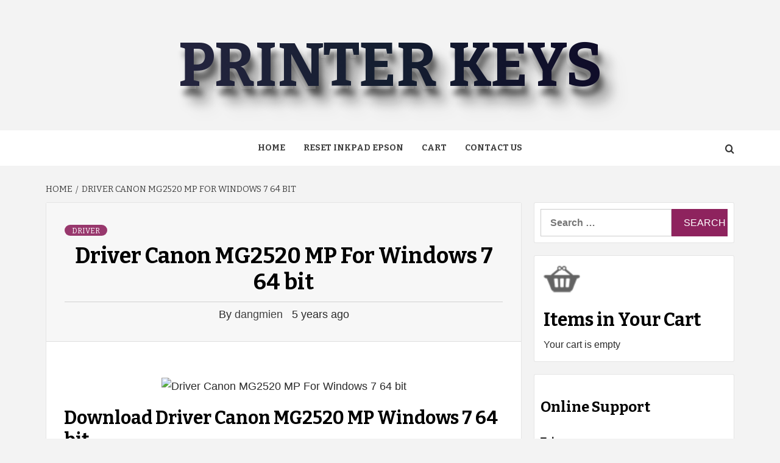

--- FILE ---
content_type: text/html; charset=UTF-8
request_url: https://printerkeys.com/driver-canon-mg2520-mp-for-windows-7-64-bit.html
body_size: 14907
content:
<!doctype html>
<html lang="en-US" prefix="og: https://ogp.me/ns#">
<head>
    <meta charset="UTF-8">
    <meta name="viewport" content="width=device-width, initial-scale=1">
    <link rel="profile" href="https://gmpg.org/xfn/11">

    
<!-- Search Engine Optimization by Rank Math PRO - https://rankmath.com/ -->
<title>Driver Canon MG2520 MP For Windows 7 64 bit - Printer Keys</title>
<meta name="description" content="Download Driver Canon MG2520 MP Windows 7 64 bit Printer Name: Canon MG2520 MP File Name : mp68-win-mg2500-1_02-ejs Release Date : 15/10/2013 Version :1.02"/>
<meta name="robots" content="follow, index, max-snippet:-1, max-video-preview:-1, max-image-preview:large"/>
<link rel="canonical" href="https://printerkeys.com/driver-canon-mg2520-mp-for-windows-7-64-bit.html" />
<meta property="og:locale" content="en_US" />
<meta property="og:type" content="article" />
<meta property="og:title" content="Driver Canon MG2520 MP For Windows 7 64 bit - Printer Keys" />
<meta property="og:description" content="Download Driver Canon MG2520 MP Windows 7 64 bit Printer Name: Canon MG2520 MP File Name : mp68-win-mg2500-1_02-ejs Release Date : 15/10/2013 Version :1.02" />
<meta property="og:url" content="https://printerkeys.com/driver-canon-mg2520-mp-for-windows-7-64-bit.html" />
<meta property="og:site_name" content="Printer Keys" />
<meta property="article:tag" content="Canon" />
<meta property="article:tag" content="Canon driver" />
<meta property="article:tag" content="Canon PIXMA MG2520 driver" />
<meta property="article:tag" content="Windows 7 64 bit" />
<meta property="article:section" content="Driver" />
<meta property="og:image" content="https://printerkeys.com/wp-admin/admin-ajax.php?action=rank_math_overlay_thumb&id=1503&type=play&hash=e625dfd45f7dad61811966e8b0e0442d" />
<meta property="og:image:secure_url" content="https://printerkeys.com/wp-admin/admin-ajax.php?action=rank_math_overlay_thumb&id=1503&type=play&hash=e625dfd45f7dad61811966e8b0e0442d" />
<meta property="og:image:width" content="509" />
<meta property="og:image:height" content="305" />
<meta property="og:image:alt" content="Driver Canon MG2520 MP For Windows 7 64 bit" />
<meta property="og:image:type" content="image/png" />
<meta property="article:published_time" content="2021-04-28T11:18:12+07:00" />
<meta name="twitter:card" content="summary_large_image" />
<meta name="twitter:title" content="Driver Canon MG2520 MP For Windows 7 64 bit - Printer Keys" />
<meta name="twitter:description" content="Download Driver Canon MG2520 MP Windows 7 64 bit Printer Name: Canon MG2520 MP File Name : mp68-win-mg2500-1_02-ejs Release Date : 15/10/2013 Version :1.02" />
<meta name="twitter:image" content="https://printerkeys.com/wp-admin/admin-ajax.php?action=rank_math_overlay_thumb&id=1503&type=play&hash=e625dfd45f7dad61811966e8b0e0442d" />
<meta name="twitter:label1" content="Written by" />
<meta name="twitter:data1" content="dangmien" />
<meta name="twitter:label2" content="Time to read" />
<meta name="twitter:data2" content="Less than a minute" />
<script type="application/ld+json" class="rank-math-schema-pro">{"@context":"https://schema.org","@graph":[{"@type":["Person","Organization"],"@id":"https://printerkeys.com/#person","name":"Printer Keys"},{"@type":"WebSite","@id":"https://printerkeys.com/#website","url":"https://printerkeys.com","name":"Printer Keys","publisher":{"@id":"https://printerkeys.com/#person"},"inLanguage":"en-US"},{"@type":"ImageObject","@id":"https://printerkeys.com/wp-content/uploads/2023/09/driver-canon-mg2520-mp-for-windows-7-64-bit-printerdrivers.png","url":"https://printerkeys.com/wp-content/uploads/2023/09/driver-canon-mg2520-mp-for-windows-7-64-bit-printerdrivers.png","width":"509","height":"305","inLanguage":"en-US"},{"@type":"WebPage","@id":"https://printerkeys.com/driver-canon-mg2520-mp-for-windows-7-64-bit.html#webpage","url":"https://printerkeys.com/driver-canon-mg2520-mp-for-windows-7-64-bit.html","name":"Driver Canon MG2520 MP For Windows 7 64 bit - Printer Keys","datePublished":"2021-04-28T11:18:12+07:00","dateModified":"2021-04-28T11:18:12+07:00","isPartOf":{"@id":"https://printerkeys.com/#website"},"primaryImageOfPage":{"@id":"https://printerkeys.com/wp-content/uploads/2023/09/driver-canon-mg2520-mp-for-windows-7-64-bit-printerdrivers.png"},"inLanguage":"en-US"},{"@type":"Person","@id":"https://printerkeys.com/author/dangmien","name":"dangmien","url":"https://printerkeys.com/author/dangmien","image":{"@type":"ImageObject","@id":"https://secure.gravatar.com/avatar/3f5161cf4f8d01f0fc78c5aea296d19dcc28673affbd7408cc73054402f656fa?s=96&amp;d=mm&amp;r=g","url":"https://secure.gravatar.com/avatar/3f5161cf4f8d01f0fc78c5aea296d19dcc28673affbd7408cc73054402f656fa?s=96&amp;d=mm&amp;r=g","caption":"dangmien","inLanguage":"en-US"},"sameAs":["https://printerkeys.com"]},{"@type":"BlogPosting","headline":"Driver Canon MG2520 MP For Windows 7 64 bit - Printer Keys","datePublished":"2021-04-28T11:18:12+07:00","dateModified":"2021-04-28T11:18:12+07:00","articleSection":"Driver","author":{"@id":"https://printerkeys.com/author/dangmien","name":"dangmien"},"publisher":{"@id":"https://printerkeys.com/#person"},"description":"Download Driver Canon MG2520 MP Windows 7 64 bit Printer Name: Canon MG2520 MP File Name : mp68-win-mg2500-1_02-ejs Release Date : 15/10/2013 Version :1.02","name":"Driver Canon MG2520 MP For Windows 7 64 bit - Printer Keys","@id":"https://printerkeys.com/driver-canon-mg2520-mp-for-windows-7-64-bit.html#richSnippet","isPartOf":{"@id":"https://printerkeys.com/driver-canon-mg2520-mp-for-windows-7-64-bit.html#webpage"},"image":{"@id":"https://printerkeys.com/wp-content/uploads/2023/09/driver-canon-mg2520-mp-for-windows-7-64-bit-printerdrivers.png"},"inLanguage":"en-US","mainEntityOfPage":{"@id":"https://printerkeys.com/driver-canon-mg2520-mp-for-windows-7-64-bit.html#webpage"}}]}</script>
<!-- /Rank Math WordPress SEO plugin -->

<link rel='dns-prefetch' href='//fonts.googleapis.com' />
<link rel="alternate" type="application/rss+xml" title="Printer Keys &raquo; Feed" href="https://printerkeys.com/feed" />
<link rel="alternate" type="application/rss+xml" title="Printer Keys &raquo; Comments Feed" href="https://printerkeys.com/comments/feed" />
<link rel="alternate" type="application/rss+xml" title="Printer Keys &raquo; Driver Canon MG2520 MP For Windows 7 64 bit Comments Feed" href="https://printerkeys.com/driver-canon-mg2520-mp-for-windows-7-64-bit.html/feed" />
<link rel="alternate" title="oEmbed (JSON)" type="application/json+oembed" href="https://printerkeys.com/wp-json/oembed/1.0/embed?url=https%3A%2F%2Fprinterkeys.com%2Fdriver-canon-mg2520-mp-for-windows-7-64-bit.html" />
<link rel="alternate" title="oEmbed (XML)" type="text/xml+oembed" href="https://printerkeys.com/wp-json/oembed/1.0/embed?url=https%3A%2F%2Fprinterkeys.com%2Fdriver-canon-mg2520-mp-for-windows-7-64-bit.html&#038;format=xml" />
<style id='wp-img-auto-sizes-contain-inline-css' type='text/css'>
img:is([sizes=auto i],[sizes^="auto," i]){contain-intrinsic-size:3000px 1500px}
/*# sourceURL=wp-img-auto-sizes-contain-inline-css */
</style>
<link rel='stylesheet' id='thwcfe-contact-info-section-frontend-css' href='https://printerkeys.com/wp-content/plugins/woocommerce-checkout-field-editor-pro/block/assets/dist/style-contact-info-section-frontend.css?ver=3.7.1' type='text/css' media='all' />
<link rel='stylesheet' id='thwcfe-contact-info-section-editor-css' href='https://printerkeys.com/wp-content/plugins/woocommerce-checkout-field-editor-pro/block/assets/dist/style-contact-info-section.css?ver=3.7.1' type='text/css' media='all' />
<link rel='stylesheet' id='thwcfe-additional-sections-frontend-css' href='https://printerkeys.com/wp-content/plugins/woocommerce-checkout-field-editor-pro/block/assets/dist/style-additional-sections-frontend.css?ver=3.7.1' type='text/css' media='all' />
<style id='wp-emoji-styles-inline-css' type='text/css'>

	img.wp-smiley, img.emoji {
		display: inline !important;
		border: none !important;
		box-shadow: none !important;
		height: 1em !important;
		width: 1em !important;
		margin: 0 0.07em !important;
		vertical-align: -0.1em !important;
		background: none !important;
		padding: 0 !important;
	}
/*# sourceURL=wp-emoji-styles-inline-css */
</style>
<style id='wp-block-library-inline-css' type='text/css'>
:root{--wp-block-synced-color:#7a00df;--wp-block-synced-color--rgb:122,0,223;--wp-bound-block-color:var(--wp-block-synced-color);--wp-editor-canvas-background:#ddd;--wp-admin-theme-color:#007cba;--wp-admin-theme-color--rgb:0,124,186;--wp-admin-theme-color-darker-10:#006ba1;--wp-admin-theme-color-darker-10--rgb:0,107,160.5;--wp-admin-theme-color-darker-20:#005a87;--wp-admin-theme-color-darker-20--rgb:0,90,135;--wp-admin-border-width-focus:2px}@media (min-resolution:192dpi){:root{--wp-admin-border-width-focus:1.5px}}.wp-element-button{cursor:pointer}:root .has-very-light-gray-background-color{background-color:#eee}:root .has-very-dark-gray-background-color{background-color:#313131}:root .has-very-light-gray-color{color:#eee}:root .has-very-dark-gray-color{color:#313131}:root .has-vivid-green-cyan-to-vivid-cyan-blue-gradient-background{background:linear-gradient(135deg,#00d084,#0693e3)}:root .has-purple-crush-gradient-background{background:linear-gradient(135deg,#34e2e4,#4721fb 50%,#ab1dfe)}:root .has-hazy-dawn-gradient-background{background:linear-gradient(135deg,#faaca8,#dad0ec)}:root .has-subdued-olive-gradient-background{background:linear-gradient(135deg,#fafae1,#67a671)}:root .has-atomic-cream-gradient-background{background:linear-gradient(135deg,#fdd79a,#004a59)}:root .has-nightshade-gradient-background{background:linear-gradient(135deg,#330968,#31cdcf)}:root .has-midnight-gradient-background{background:linear-gradient(135deg,#020381,#2874fc)}:root{--wp--preset--font-size--normal:16px;--wp--preset--font-size--huge:42px}.has-regular-font-size{font-size:1em}.has-larger-font-size{font-size:2.625em}.has-normal-font-size{font-size:var(--wp--preset--font-size--normal)}.has-huge-font-size{font-size:var(--wp--preset--font-size--huge)}.has-text-align-center{text-align:center}.has-text-align-left{text-align:left}.has-text-align-right{text-align:right}.has-fit-text{white-space:nowrap!important}#end-resizable-editor-section{display:none}.aligncenter{clear:both}.items-justified-left{justify-content:flex-start}.items-justified-center{justify-content:center}.items-justified-right{justify-content:flex-end}.items-justified-space-between{justify-content:space-between}.screen-reader-text{border:0;clip-path:inset(50%);height:1px;margin:-1px;overflow:hidden;padding:0;position:absolute;width:1px;word-wrap:normal!important}.screen-reader-text:focus{background-color:#ddd;clip-path:none;color:#444;display:block;font-size:1em;height:auto;left:5px;line-height:normal;padding:15px 23px 14px;text-decoration:none;top:5px;width:auto;z-index:100000}html :where(.has-border-color){border-style:solid}html :where([style*=border-top-color]){border-top-style:solid}html :where([style*=border-right-color]){border-right-style:solid}html :where([style*=border-bottom-color]){border-bottom-style:solid}html :where([style*=border-left-color]){border-left-style:solid}html :where([style*=border-width]){border-style:solid}html :where([style*=border-top-width]){border-top-style:solid}html :where([style*=border-right-width]){border-right-style:solid}html :where([style*=border-bottom-width]){border-bottom-style:solid}html :where([style*=border-left-width]){border-left-style:solid}html :where(img[class*=wp-image-]){height:auto;max-width:100%}:where(figure){margin:0 0 1em}html :where(.is-position-sticky){--wp-admin--admin-bar--position-offset:var(--wp-admin--admin-bar--height,0px)}@media screen and (max-width:600px){html :where(.is-position-sticky){--wp-admin--admin-bar--position-offset:0px}}

/*# sourceURL=wp-block-library-inline-css */
</style><link rel='stylesheet' id='wc-blocks-style-css' href='https://printerkeys.com/wp-content/plugins/woocommerce/assets/client/blocks/wc-blocks.css?ver=wc-9.7.2' type='text/css' media='all' />
<link rel='stylesheet' id='wc-blocks-style-product-categories-css' href='https://printerkeys.com/wp-content/plugins/woocommerce/assets/client/blocks/product-categories.css?ver=wc-9.7.2' type='text/css' media='all' />
<style id='global-styles-inline-css' type='text/css'>
:root{--wp--preset--aspect-ratio--square: 1;--wp--preset--aspect-ratio--4-3: 4/3;--wp--preset--aspect-ratio--3-4: 3/4;--wp--preset--aspect-ratio--3-2: 3/2;--wp--preset--aspect-ratio--2-3: 2/3;--wp--preset--aspect-ratio--16-9: 16/9;--wp--preset--aspect-ratio--9-16: 9/16;--wp--preset--color--black: #000000;--wp--preset--color--cyan-bluish-gray: #abb8c3;--wp--preset--color--white: #ffffff;--wp--preset--color--pale-pink: #f78da7;--wp--preset--color--vivid-red: #cf2e2e;--wp--preset--color--luminous-vivid-orange: #ff6900;--wp--preset--color--luminous-vivid-amber: #fcb900;--wp--preset--color--light-green-cyan: #7bdcb5;--wp--preset--color--vivid-green-cyan: #00d084;--wp--preset--color--pale-cyan-blue: #8ed1fc;--wp--preset--color--vivid-cyan-blue: #0693e3;--wp--preset--color--vivid-purple: #9b51e0;--wp--preset--gradient--vivid-cyan-blue-to-vivid-purple: linear-gradient(135deg,rgb(6,147,227) 0%,rgb(155,81,224) 100%);--wp--preset--gradient--light-green-cyan-to-vivid-green-cyan: linear-gradient(135deg,rgb(122,220,180) 0%,rgb(0,208,130) 100%);--wp--preset--gradient--luminous-vivid-amber-to-luminous-vivid-orange: linear-gradient(135deg,rgb(252,185,0) 0%,rgb(255,105,0) 100%);--wp--preset--gradient--luminous-vivid-orange-to-vivid-red: linear-gradient(135deg,rgb(255,105,0) 0%,rgb(207,46,46) 100%);--wp--preset--gradient--very-light-gray-to-cyan-bluish-gray: linear-gradient(135deg,rgb(238,238,238) 0%,rgb(169,184,195) 100%);--wp--preset--gradient--cool-to-warm-spectrum: linear-gradient(135deg,rgb(74,234,220) 0%,rgb(151,120,209) 20%,rgb(207,42,186) 40%,rgb(238,44,130) 60%,rgb(251,105,98) 80%,rgb(254,248,76) 100%);--wp--preset--gradient--blush-light-purple: linear-gradient(135deg,rgb(255,206,236) 0%,rgb(152,150,240) 100%);--wp--preset--gradient--blush-bordeaux: linear-gradient(135deg,rgb(254,205,165) 0%,rgb(254,45,45) 50%,rgb(107,0,62) 100%);--wp--preset--gradient--luminous-dusk: linear-gradient(135deg,rgb(255,203,112) 0%,rgb(199,81,192) 50%,rgb(65,88,208) 100%);--wp--preset--gradient--pale-ocean: linear-gradient(135deg,rgb(255,245,203) 0%,rgb(182,227,212) 50%,rgb(51,167,181) 100%);--wp--preset--gradient--electric-grass: linear-gradient(135deg,rgb(202,248,128) 0%,rgb(113,206,126) 100%);--wp--preset--gradient--midnight: linear-gradient(135deg,rgb(2,3,129) 0%,rgb(40,116,252) 100%);--wp--preset--font-size--small: 13px;--wp--preset--font-size--medium: 20px;--wp--preset--font-size--large: 36px;--wp--preset--font-size--x-large: 42px;--wp--preset--font-family--inter: "Inter", sans-serif;--wp--preset--font-family--cardo: Cardo;--wp--preset--spacing--20: 0.44rem;--wp--preset--spacing--30: 0.67rem;--wp--preset--spacing--40: 1rem;--wp--preset--spacing--50: 1.5rem;--wp--preset--spacing--60: 2.25rem;--wp--preset--spacing--70: 3.38rem;--wp--preset--spacing--80: 5.06rem;--wp--preset--shadow--natural: 6px 6px 9px rgba(0, 0, 0, 0.2);--wp--preset--shadow--deep: 12px 12px 50px rgba(0, 0, 0, 0.4);--wp--preset--shadow--sharp: 6px 6px 0px rgba(0, 0, 0, 0.2);--wp--preset--shadow--outlined: 6px 6px 0px -3px rgb(255, 255, 255), 6px 6px rgb(0, 0, 0);--wp--preset--shadow--crisp: 6px 6px 0px rgb(0, 0, 0);}:root { --wp--style--global--content-size: 740px;--wp--style--global--wide-size: 1170px; }:where(body) { margin: 0; }.wp-site-blocks > .alignleft { float: left; margin-right: 2em; }.wp-site-blocks > .alignright { float: right; margin-left: 2em; }.wp-site-blocks > .aligncenter { justify-content: center; margin-left: auto; margin-right: auto; }:where(.wp-site-blocks) > * { margin-block-start: 24px; margin-block-end: 0; }:where(.wp-site-blocks) > :first-child { margin-block-start: 0; }:where(.wp-site-blocks) > :last-child { margin-block-end: 0; }:root { --wp--style--block-gap: 24px; }:root :where(.is-layout-flow) > :first-child{margin-block-start: 0;}:root :where(.is-layout-flow) > :last-child{margin-block-end: 0;}:root :where(.is-layout-flow) > *{margin-block-start: 24px;margin-block-end: 0;}:root :where(.is-layout-constrained) > :first-child{margin-block-start: 0;}:root :where(.is-layout-constrained) > :last-child{margin-block-end: 0;}:root :where(.is-layout-constrained) > *{margin-block-start: 24px;margin-block-end: 0;}:root :where(.is-layout-flex){gap: 24px;}:root :where(.is-layout-grid){gap: 24px;}.is-layout-flow > .alignleft{float: left;margin-inline-start: 0;margin-inline-end: 2em;}.is-layout-flow > .alignright{float: right;margin-inline-start: 2em;margin-inline-end: 0;}.is-layout-flow > .aligncenter{margin-left: auto !important;margin-right: auto !important;}.is-layout-constrained > .alignleft{float: left;margin-inline-start: 0;margin-inline-end: 2em;}.is-layout-constrained > .alignright{float: right;margin-inline-start: 2em;margin-inline-end: 0;}.is-layout-constrained > .aligncenter{margin-left: auto !important;margin-right: auto !important;}.is-layout-constrained > :where(:not(.alignleft):not(.alignright):not(.alignfull)){max-width: var(--wp--style--global--content-size);margin-left: auto !important;margin-right: auto !important;}.is-layout-constrained > .alignwide{max-width: var(--wp--style--global--wide-size);}body .is-layout-flex{display: flex;}.is-layout-flex{flex-wrap: wrap;align-items: center;}.is-layout-flex > :is(*, div){margin: 0;}body .is-layout-grid{display: grid;}.is-layout-grid > :is(*, div){margin: 0;}body{padding-top: 0px;padding-right: 0px;padding-bottom: 0px;padding-left: 0px;}a:where(:not(.wp-element-button)){text-decoration: none;}:root :where(.wp-element-button, .wp-block-button__link){background-color: #32373c;border-width: 0;color: #fff;font-family: inherit;font-size: inherit;font-style: inherit;font-weight: inherit;letter-spacing: inherit;line-height: inherit;padding-top: calc(0.667em + 2px);padding-right: calc(1.333em + 2px);padding-bottom: calc(0.667em + 2px);padding-left: calc(1.333em + 2px);text-decoration: none;text-transform: inherit;}.has-black-color{color: var(--wp--preset--color--black) !important;}.has-cyan-bluish-gray-color{color: var(--wp--preset--color--cyan-bluish-gray) !important;}.has-white-color{color: var(--wp--preset--color--white) !important;}.has-pale-pink-color{color: var(--wp--preset--color--pale-pink) !important;}.has-vivid-red-color{color: var(--wp--preset--color--vivid-red) !important;}.has-luminous-vivid-orange-color{color: var(--wp--preset--color--luminous-vivid-orange) !important;}.has-luminous-vivid-amber-color{color: var(--wp--preset--color--luminous-vivid-amber) !important;}.has-light-green-cyan-color{color: var(--wp--preset--color--light-green-cyan) !important;}.has-vivid-green-cyan-color{color: var(--wp--preset--color--vivid-green-cyan) !important;}.has-pale-cyan-blue-color{color: var(--wp--preset--color--pale-cyan-blue) !important;}.has-vivid-cyan-blue-color{color: var(--wp--preset--color--vivid-cyan-blue) !important;}.has-vivid-purple-color{color: var(--wp--preset--color--vivid-purple) !important;}.has-black-background-color{background-color: var(--wp--preset--color--black) !important;}.has-cyan-bluish-gray-background-color{background-color: var(--wp--preset--color--cyan-bluish-gray) !important;}.has-white-background-color{background-color: var(--wp--preset--color--white) !important;}.has-pale-pink-background-color{background-color: var(--wp--preset--color--pale-pink) !important;}.has-vivid-red-background-color{background-color: var(--wp--preset--color--vivid-red) !important;}.has-luminous-vivid-orange-background-color{background-color: var(--wp--preset--color--luminous-vivid-orange) !important;}.has-luminous-vivid-amber-background-color{background-color: var(--wp--preset--color--luminous-vivid-amber) !important;}.has-light-green-cyan-background-color{background-color: var(--wp--preset--color--light-green-cyan) !important;}.has-vivid-green-cyan-background-color{background-color: var(--wp--preset--color--vivid-green-cyan) !important;}.has-pale-cyan-blue-background-color{background-color: var(--wp--preset--color--pale-cyan-blue) !important;}.has-vivid-cyan-blue-background-color{background-color: var(--wp--preset--color--vivid-cyan-blue) !important;}.has-vivid-purple-background-color{background-color: var(--wp--preset--color--vivid-purple) !important;}.has-black-border-color{border-color: var(--wp--preset--color--black) !important;}.has-cyan-bluish-gray-border-color{border-color: var(--wp--preset--color--cyan-bluish-gray) !important;}.has-white-border-color{border-color: var(--wp--preset--color--white) !important;}.has-pale-pink-border-color{border-color: var(--wp--preset--color--pale-pink) !important;}.has-vivid-red-border-color{border-color: var(--wp--preset--color--vivid-red) !important;}.has-luminous-vivid-orange-border-color{border-color: var(--wp--preset--color--luminous-vivid-orange) !important;}.has-luminous-vivid-amber-border-color{border-color: var(--wp--preset--color--luminous-vivid-amber) !important;}.has-light-green-cyan-border-color{border-color: var(--wp--preset--color--light-green-cyan) !important;}.has-vivid-green-cyan-border-color{border-color: var(--wp--preset--color--vivid-green-cyan) !important;}.has-pale-cyan-blue-border-color{border-color: var(--wp--preset--color--pale-cyan-blue) !important;}.has-vivid-cyan-blue-border-color{border-color: var(--wp--preset--color--vivid-cyan-blue) !important;}.has-vivid-purple-border-color{border-color: var(--wp--preset--color--vivid-purple) !important;}.has-vivid-cyan-blue-to-vivid-purple-gradient-background{background: var(--wp--preset--gradient--vivid-cyan-blue-to-vivid-purple) !important;}.has-light-green-cyan-to-vivid-green-cyan-gradient-background{background: var(--wp--preset--gradient--light-green-cyan-to-vivid-green-cyan) !important;}.has-luminous-vivid-amber-to-luminous-vivid-orange-gradient-background{background: var(--wp--preset--gradient--luminous-vivid-amber-to-luminous-vivid-orange) !important;}.has-luminous-vivid-orange-to-vivid-red-gradient-background{background: var(--wp--preset--gradient--luminous-vivid-orange-to-vivid-red) !important;}.has-very-light-gray-to-cyan-bluish-gray-gradient-background{background: var(--wp--preset--gradient--very-light-gray-to-cyan-bluish-gray) !important;}.has-cool-to-warm-spectrum-gradient-background{background: var(--wp--preset--gradient--cool-to-warm-spectrum) !important;}.has-blush-light-purple-gradient-background{background: var(--wp--preset--gradient--blush-light-purple) !important;}.has-blush-bordeaux-gradient-background{background: var(--wp--preset--gradient--blush-bordeaux) !important;}.has-luminous-dusk-gradient-background{background: var(--wp--preset--gradient--luminous-dusk) !important;}.has-pale-ocean-gradient-background{background: var(--wp--preset--gradient--pale-ocean) !important;}.has-electric-grass-gradient-background{background: var(--wp--preset--gradient--electric-grass) !important;}.has-midnight-gradient-background{background: var(--wp--preset--gradient--midnight) !important;}.has-small-font-size{font-size: var(--wp--preset--font-size--small) !important;}.has-medium-font-size{font-size: var(--wp--preset--font-size--medium) !important;}.has-large-font-size{font-size: var(--wp--preset--font-size--large) !important;}.has-x-large-font-size{font-size: var(--wp--preset--font-size--x-large) !important;}.has-inter-font-family{font-family: var(--wp--preset--font-family--inter) !important;}.has-cardo-font-family{font-family: var(--wp--preset--font-family--cardo) !important;}
/*# sourceURL=global-styles-inline-css */
</style>

<link rel='stylesheet' id='woocommerce-layout-css' href='https://printerkeys.com/wp-content/plugins/woocommerce/assets/css/woocommerce-layout.css?ver=9.7.2' type='text/css' media='all' />
<link rel='stylesheet' id='woocommerce-smallscreen-css' href='https://printerkeys.com/wp-content/plugins/woocommerce/assets/css/woocommerce-smallscreen.css?ver=9.7.2' type='text/css' media='only screen and (max-width: 768px)' />
<link rel='stylesheet' id='woocommerce-general-css' href='https://printerkeys.com/wp-content/plugins/woocommerce/assets/css/woocommerce.css?ver=9.7.2' type='text/css' media='all' />
<style id='woocommerce-inline-inline-css' type='text/css'>
.woocommerce form .form-row .required { visibility: visible; }
/*# sourceURL=woocommerce-inline-inline-css */
</style>
<link rel='stylesheet' id='brands-styles-css' href='https://printerkeys.com/wp-content/plugins/woocommerce/assets/css/brands.css?ver=9.7.2' type='text/css' media='all' />
<link rel='stylesheet' id='magaziness-google-fonts-css' href='https://fonts.googleapis.com/css2?family=Bitter:ital,wght@0,400;0,700;1,400&#038;family=Roboto:ital,wght@0,400;0,700;1,400;1,700&#038;subset=vietnamese&#038;display=swap' type='text/css' media='all' />
<link rel='stylesheet' id='bootstrap-css' href='https://printerkeys.com/wp-content/themes/magazine-7/assets/bootstrap/css/bootstrap.min.css?ver=6.9' type='text/css' media='all' />
<link rel='stylesheet' id='magazine-7-style-css' href='https://printerkeys.com/wp-content/themes/magazine-7/style.css?ver=6.9' type='text/css' media='all' />
<link rel='stylesheet' id='magaziness-css' href='https://printerkeys.com/wp-content/themes/magaziness/style.css?ver=1.0.1' type='text/css' media='all' />
<link rel='stylesheet' id='font-awesome-v5-css' href='https://printerkeys.com/wp-content/themes/magazine-7/assets/font-awesome-v5/css/fontawesome-all.css?ver=6.9' type='text/css' media='all' />
<link rel='stylesheet' id='slick-css' href='https://printerkeys.com/wp-content/themes/magazine-7/assets/slick/css/slick.css?ver=6.9' type='text/css' media='all' />
<link rel='stylesheet' id='sidr-css' href='https://printerkeys.com/wp-content/themes/magazine-7/assets/sidr/css/jquery.sidr.dark.css?ver=6.9' type='text/css' media='all' />
<link rel='stylesheet' id='magnific-popup-css' href='https://printerkeys.com/wp-content/themes/magazine-7/assets/magnific-popup/magnific-popup.css?ver=6.9' type='text/css' media='all' />
<link rel='stylesheet' id='aft-icons-css' href='https://printerkeys.com/wp-content/themes/magazine-7/assets/icons/style.css?ver=6.9' type='text/css' media='all' />
<link rel='stylesheet' id='magazine-7-woocommerce-style-css' href='https://printerkeys.com/wp-content/themes/magazine-7/assets/woocommerce.css?ver=6.9' type='text/css' media='all' />
<style id='magazine-7-woocommerce-style-inline-css' type='text/css'>
@font-face {
			font-family: "star";
			src: url("https://printerkeys.com/wp-content/plugins/woocommerce/assets/fonts/star.eot");
			src: url("https://printerkeys.com/wp-content/plugins/woocommerce/assets/fonts/star.eot?#iefix") format("embedded-opentype"),
				url("https://printerkeys.com/wp-content/plugins/woocommerce/assets/fonts/star.woff") format("woff"),
				url("https://printerkeys.com/wp-content/plugins/woocommerce/assets/fonts/star.ttf") format("truetype"),
				url("https://printerkeys.com/wp-content/plugins/woocommerce/assets/fonts/star.svg#star") format("svg");
			font-weight: normal;
			font-style: normal;
		}
/*# sourceURL=magazine-7-woocommerce-style-inline-css */
</style>
<script type="text/javascript" src="https://printerkeys.com/wp-includes/js/jquery/jquery.min.js?ver=3.7.1" id="jquery-core-js"></script>
<script type="text/javascript" src="https://printerkeys.com/wp-includes/js/jquery/jquery-migrate.min.js?ver=3.4.1" id="jquery-migrate-js"></script>
<script type="text/javascript" src="https://printerkeys.com/wp-content/plugins/wp-cart-for-digital-products/lib/jquery.external.lib.js?ver=6.9" id="jquery.external.lib.js-js"></script>
<script type="text/javascript" src="https://printerkeys.com/wp-content/plugins/wp-cart-for-digital-products/lib/jquery.lightbox-0.5.pack.js?ver=6.9" id="jquery.lightbox-js"></script>
<script type="text/javascript" src="https://printerkeys.com/wp-content/plugins/woocommerce/assets/js/jquery-blockui/jquery.blockUI.min.js?ver=2.7.0-wc.9.7.2" id="jquery-blockui-js" defer="defer" data-wp-strategy="defer"></script>
<script type="text/javascript" id="wc-add-to-cart-js-extra">
/* <![CDATA[ */
var wc_add_to_cart_params = {"ajax_url":"/wp-admin/admin-ajax.php","wc_ajax_url":"/?wc-ajax=%%endpoint%%","i18n_view_cart":"View cart","cart_url":"https://printerkeys.com/cart","is_cart":"","cart_redirect_after_add":"yes"};
//# sourceURL=wc-add-to-cart-js-extra
/* ]]> */
</script>
<script type="text/javascript" src="https://printerkeys.com/wp-content/plugins/woocommerce/assets/js/frontend/add-to-cart.min.js?ver=9.7.2" id="wc-add-to-cart-js" defer="defer" data-wp-strategy="defer"></script>
<script type="text/javascript" src="https://printerkeys.com/wp-content/plugins/woocommerce/assets/js/js-cookie/js.cookie.min.js?ver=2.1.4-wc.9.7.2" id="js-cookie-js" defer="defer" data-wp-strategy="defer"></script>
<script type="text/javascript" id="woocommerce-js-extra">
/* <![CDATA[ */
var woocommerce_params = {"ajax_url":"/wp-admin/admin-ajax.php","wc_ajax_url":"/?wc-ajax=%%endpoint%%","i18n_password_show":"Show password","i18n_password_hide":"Hide password"};
//# sourceURL=woocommerce-js-extra
/* ]]> */
</script>
<script type="text/javascript" src="https://printerkeys.com/wp-content/plugins/woocommerce/assets/js/frontend/woocommerce.min.js?ver=9.7.2" id="woocommerce-js" defer="defer" data-wp-strategy="defer"></script>
<link rel="https://api.w.org/" href="https://printerkeys.com/wp-json/" /><link rel="alternate" title="JSON" type="application/json" href="https://printerkeys.com/wp-json/wp/v2/posts/1502" /><link rel="EditURI" type="application/rsd+xml" title="RSD" href="https://printerkeys.com/xmlrpc.php?rsd" />
<meta name="generator" content="WordPress 6.9" />
<link rel='shortlink' href='https://printerkeys.com/?p=1502' />
<link type="text/css" rel="stylesheet" href="https://printerkeys.com/wp-content/plugins/wp-cart-for-digital-products/wp_eStore_style.css?ver=8.2.7" />

<!-- WP eStore plugin v8.2.7 - https://www.tipsandtricks-hq.com/wordpress-estore-plugin-complete-solution-to-sell-digital-products-from-your-wordpress-blog-securely-1059/ -->
<script type="text/javascript">
	JS_WP_ESTORE_CURRENCY_SYMBOL = "$";
	JS_WP_ESTORE_VARIATION_ADD_STRING = "+";
        JS_WP_ESTORE_VARIATION_DECIMAL_SEPERATOR = ".";
	JS_WP_ESTORE_VARIATION_THOUSAND_SEPERATOR = ",";
        JS_WP_ESTORE_VARIATION_CURRENCY_POS = "left";
        JS_WP_ESTORE_VARIATION_NUM_OF_DECIMALS = "2";
	JS_WP_ESTORE_MINIMUM_PRICE_YOU_CAN_ENTER = "The minimum amount you can specify is ";
        JS_WP_ESTORE_URL = "https://printerkeys.com/wp-content/plugins/wp-cart-for-digital-products";
        JS_WP_ESTORE_SELECT_OPTION_STRING = "Select Option";
        JS_WP_ESTORE_SELECT_OPTION_ERROR_MSG = "You need to select an option before you can proceed.";</script><script type="text/javascript" src="https://printerkeys.com/wp-content/plugins/wp-cart-for-digital-products/lib/eStore_read_form.js?ver=8.2.7"></script><link rel="pingback" href="https://printerkeys.com/xmlrpc.php">	<noscript><style>.woocommerce-product-gallery{ opacity: 1 !important; }</style></noscript>
	        <style type="text/css">
                        .site-title a,
            .site-description {
                color: #000000;
            }

            .site-branding .site-title {
                font-size: 100px;
            }

            @media only screen and (max-width: 640px) {
                .site-branding .site-title {
                    font-size: 60px;

                }

            @media only screen and (max-width: 640px) {
                .site-branding .site-title {
                    font-size: 50px;

                }

                        .elementor-template-full-width .elementor-section.elementor-section-full_width > .elementor-container,
            .elementor-template-full-width .elementor-section.elementor-section-boxed > .elementor-container{
                max-width: 1170px;
            }
            @media (min-width: 1600px){
                .elementor-template-full-width .elementor-section.elementor-section-full_width > .elementor-container,
                .elementor-template-full-width .elementor-section.elementor-section-boxed > .elementor-container{
                    max-width: 1570px;
                }
            }

        </style>
        <style class='wp-fonts-local' type='text/css'>
@font-face{font-family:Inter;font-style:normal;font-weight:300 900;font-display:fallback;src:url('https://printerkeys.com/wp-content/plugins/woocommerce/assets/fonts/Inter-VariableFont_slnt,wght.woff2') format('woff2');font-stretch:normal;}
@font-face{font-family:Cardo;font-style:normal;font-weight:400;font-display:fallback;src:url('https://printerkeys.com/wp-content/plugins/woocommerce/assets/fonts/cardo_normal_400.woff2') format('woff2');}
</style>
<link rel="icon" href="https://printerkeys.com/wp-content/uploads/2023/09/cropped-fix-epson-wp4020-incompatible-ink-cartridges-error-Downgradeprintersfirmwareinfirmwareservicemode08-32x32.jpg" sizes="32x32" />
<link rel="icon" href="https://printerkeys.com/wp-content/uploads/2023/09/cropped-fix-epson-wp4020-incompatible-ink-cartridges-error-Downgradeprintersfirmwareinfirmwareservicemode08-192x192.jpg" sizes="192x192" />
<link rel="apple-touch-icon" href="https://printerkeys.com/wp-content/uploads/2023/09/cropped-fix-epson-wp4020-incompatible-ink-cartridges-error-Downgradeprintersfirmwareinfirmwareservicemode08-180x180.jpg" />
<meta name="msapplication-TileImage" content="https://printerkeys.com/wp-content/uploads/2023/09/cropped-fix-epson-wp4020-incompatible-ink-cartridges-error-Downgradeprintersfirmwareinfirmwareservicemode08-270x270.jpg" />
		<style type="text/css" id="wp-custom-css">
			.woocommerce-product-details__short-description {
    padding: 10px;
    background: #f3ffe6;
    border-radius: 10px;
    border: 1px dashed #0c8448;
}
.single_add_to_cart_button.button.alt {
	background: #0c8448 !important;
    color: #fff;
    text-shadow: transparent;
    box-shadow: none;
    border: 0;
}
.product_meta .tagged_as {
    display: none !important;
}
#tab-description h2:first-of-type {
    display: none;
}
		</style>
		</head>

<body data-rsssl=1 class="wp-singular post-template-default single single-post postid-1502 single-format-standard wp-embed-responsive wp-theme-magazine-7 wp-child-theme-magaziness theme-magazine-7 woocommerce-no-js align-content-left woocommerce-active">
    

<div id="page" class="site">
    <a class="skip-link screen-reader-text" href="#content">Skip to content</a>

<div class="magazine-7-woocommerce-store-notice">
    </div>
<header id="masthead" class="site-header">
        <div class="masthead-banner " data-background="">
        <div class="container">
            <div class="row">
                <div class="col-md-12">
                    <div class="site-branding">
                                                    <p class="site-title font-family-1">
                                <a href="https://printerkeys.com/" rel="home" data-wpel-link="internal">Printer Keys</a>
                            </p>
                        
                                            </div>
                </div>
            </div>
        </div>
    </div>
    <nav id="site-navigation" class="main-navigation">
        <div class="container">
            <div class="row">
                <div class="col-md-12">
                    <div class="navigation-container">
                        
                        <span class="toggle-menu" aria-controls="primary-menu" aria-expanded="false">
                                <span class="screen-reader-text">Primary Menu</span>
                                 <i class="ham"></i>
                            </span>

                        <div class="menu main-menu"><ul id="primary-menu" class="menu"><li id="menu-item-29871" class="menu-item menu-item-type-post_type menu-item-object-page menu-item-home menu-item-29871"><a href="https://printerkeys.com/" data-wpel-link="internal">Home</a></li>
<li id="menu-item-31122" class="menu-item menu-item-type-custom menu-item-object-custom menu-item-31122"><a href="https://printerkeys.com/epson-reset-key-wicreset.html" data-wpel-link="internal">RESET INKPAD EPSON</a></li>
<li id="menu-item-29870" class="menu-item menu-item-type-post_type menu-item-object-page menu-item-29870"><a href="https://printerkeys.com/cart" data-wpel-link="internal">Cart</a></li>
<li id="menu-item-31124" class="menu-item menu-item-type-custom menu-item-object-custom menu-item-31124"><a href="https://printerkeys.com/contact-us.html" data-wpel-link="internal">Contact Us</a></li>
</ul></div>

                        <div class="cart-search">
                                                                                        
                            <a href="javascript:void(0)" class="af-search-click icon-search" data-wpel-link="internal">
                                    <i class="fa fa-search"></i>
                            </a>
                        </div>



                    </div>
                </div>
            </div>
        </div>
    </nav>
</header>
<div id="af-search-wrap">
    <div class="af-search-box table-block">
        <div class="table-block-child v-center text-center">
            <form role="search" method="get" class="search-form" action="https://printerkeys.com/">
				<label>
					<span class="screen-reader-text">Search for:</span>
					<input type="search" class="search-field" placeholder="Search &hellip;" value="" name="s" />
				</label>
				<input type="submit" class="search-submit" value="Search" />
			</form>        </div>
    </div>
    <div class="af-search-close af-search-click">
        <span></span>
        <span></span>
    </div>
</div>








    <div id="content" class="site-content">


        <div class="em-breadcrumbs font-family-1">
            <div class="container">
                <div class="row">
                    <div class="col-sm-12">
                        <div role="navigation" aria-label="Breadcrumbs" class="breadcrumb-trail breadcrumbs" itemprop="breadcrumb"><ul class="trail-items" itemscope itemtype="http://schema.org/BreadcrumbList"><meta name="numberOfItems" content="2" /><meta name="itemListOrder" content="Ascending" /><li itemprop="itemListElement" itemscope itemtype="http://schema.org/ListItem" class="trail-item trail-begin"><a href="https://printerkeys.com" rel="home" itemprop="item" data-wpel-link="internal"><span itemprop="name">Home</span></a><meta itemprop="position" content="1" /></li><li itemprop="itemListElement" itemscope itemtype="http://schema.org/ListItem" class="trail-item trail-end"><a href="https://printerkeys.com/driver-canon-mg2520-mp-for-windows-7-64-bit.html" itemprop="item" data-wpel-link="internal"><span itemprop="name">Driver Canon MG2520 MP For Windows 7 64 bit</span></a><meta itemprop="position" content="2" /></li></ul></div>                    </div>
                </div>
            </div>
        </div>


        <div class="container">
        <div class="row">
            <div class="col-sm-12">
                <div id="primary" class="content-area">
                    <main id="main" class="site-main">

                                                    <article id="post-1502" class="post-1502 post type-post status-publish format-standard has-post-thumbnail hentry category-driver tag-canon tag-canon-driver tag-canon-pixma-mg2520-driver tag-windows-7-64-bit">
                                <div class="entry-content-wrap">
                                    <header class="entry-header">    
        <div class="header-details-wrapper">
        <div class="entry-header-details">
                            <div class="figure-categories figure-categories-bg">
                                        <ul class="cat-links"><li class="meta-category">
                             <a class="magazine-7-categories category-color-1" href="https://printerkeys.com/driver" alt="View all posts in Driver" data-wpel-link="internal"> 
                                 Driver
                             </a>
                        </li></ul>                </div>
                        <h1 class="entry-title">Driver Canon MG2520 MP For Windows 7 64 bit</h1>            
        <span class="author-links">

        <span class="item-metadata posts-author">
            <span class="">By</span>
                            <a href="https://printerkeys.com/author/dangmien" data-wpel-link="internal">
                    dangmien                </a>
               </span>


            <span class="item-metadata posts-date">
            5 years ago        </span>
        </span>
                                
                    </div>
    </div>
</header><!-- .entry-header -->                                    

    <div class="entry-content">
        <p><center><img decoding="async" src="https://usa.canon.com/CUSA/assets/app/images/printer/MG2520/MG2520_279x186.jpg" alt="Driver Canon MG2520 MP For Windows 7 64 bit" title="Driver Canon MG2520 MP For Windows 7 64 bit" /></center></p>
<h2>Download Driver Canon MG2520 MP Windows 7 64 bit</h2>
<p><center>[ads1]</center><br />
Printer Name: <strong>Canon MG2520 MP</strong></br><br />
File Name : <strong>mp68-win-mg2500-1_02-ejs</strong></br><br />
Release Date : <strong>15/10/2013</strong></br><br />
Version	:<strong>1.02</strong></br><br />
File Size : <strong>14.9 Mb</strong></br><br />
Compatible Model : <strong>Canon PIXMA MG2520</strong></br><br />
File Format : <strong>.exe</strong></br><br />
Operating System: <strong>Windows 7 64 bit</strong></br><br />
Free Download Link: <a href="http://gdlp01.c-wss.com/gds/3/0100005313/02/mp68-win-mg2500-1_02-ejs.exe" title="Driver Canon MG2520 MP Windows 7 64 bit" rel="nofollow noopener noreferrer external" target="_blank" data-wpel-link="external">Download</a><br />
<center>[ads2]</center></p>
                    <div class="post-item-metadata entry-meta">
                <span class="tags-links">Tags: <a href="https://printerkeys.com/tag/canon" rel="tag" data-wpel-link="internal">Canon</a>, <a href="https://printerkeys.com/tag/canon-driver" rel="tag" data-wpel-link="internal">Canon driver</a>, <a href="https://printerkeys.com/tag/canon-pixma-mg2520-driver" rel="tag" data-wpel-link="internal">Canon PIXMA MG2520 driver</a>, <a href="https://printerkeys.com/tag/windows-7-64-bit" rel="tag" data-wpel-link="internal">Windows 7 64 bit</a></span>            </div>
                
	<nav class="navigation post-navigation" aria-label="Continue Reading">
		<h2 class="screen-reader-text">Continue Reading</h2>
		<div class="nav-links"><div class="nav-previous"><a href="https://printerkeys.com/driver-dell-2150cn-for-windows-8-32-bit.html" rel="prev" data-wpel-link="internal"><span class="em-post-navigation">Previous</span> Driver Dell 2150cn For Windows 8 32 bit</a></div><div class="nav-next"><a href="https://printerkeys.com/driver-canon-d1370-ufrii-pcl-ps3-fax-scangear-for-windows-xp-64-bit.html" rel="next" data-wpel-link="internal"><span class="em-post-navigation">Next</span> Driver Canon D1370 UFRII/PCL/PS3/FAX/ScanGear For Windows XP 64 bit</a></div></div>
	</nav>            </div><!-- .entry-content -->


                                </div>
                                
<div id="comments" class="comments-area">

		<div id="respond" class="comment-respond">
		<h3 id="reply-title" class="comment-reply-title">Leave a Reply</h3><p class="must-log-in">You must be <a href="https://printerkeys.com/wp-login.php?redirect_to=https%3A%2F%2Fprinterkeys.com%2Fdriver-canon-mg2520-mp-for-windows-7-64-bit.html" data-wpel-link="internal">logged in</a> to post a comment.</p>	</div><!-- #respond -->
	
</div><!-- #comments -->
                            </article>
                        
                    </main><!-- #main -->
                </div><!-- #primary -->
                                
<aside id="secondary" class="widget-area">
	<div id="search-2" class="widget magazine-7-widget widget_search"><form role="search" method="get" class="search-form" action="https://printerkeys.com/">
				<label>
					<span class="screen-reader-text">Search for:</span>
					<input type="search" class="search-field" placeholder="Search &hellip;" value="" name="s" />
				</label>
				<input type="submit" class="search-submit" value="Search" />
			</form></div><div id="block-7" class="widget magazine-7-widget widget_block"><div class="eStore_classic_cart_wrapper estore-cart-wrapper-0"><div class="shopping_cart" style="padding: 5px;"><input type='image' src='https://printerkeys.com/wp-content/plugins/wp-cart-for-digital-products/images/shopping_cart_icon_3.png' value='Shopping Cart' title='Shopping Cart' /><h2>Items in Your Cart</h2><div class="eStore_empty_cart_block">Your cart is empty</div></div></div></div><div id="custom_html-3" class="widget_text widget magazine-7-widget widget_custom_html"><h2 class="widget-title widget-title-1"><span>Online Support</span></h2><div class="textwidget custom-html-widget"><strong>Telegram</strong>
<center>
<a href="https://t.me/nguyendangmien" data-wpel-link="external" rel="external noopener noreferrer"><img src="https://chiplessprinter.com/img/telegram.jpg" width="100" /></a>
<div style="margin-left: 10px;">
<table style="margin: 5px 0px; width: 250px;" cellspacing="0" cellpadding="0">
<tbody>
<tr>
<td colspan="2">
<div style="text-align: left; margin-bottom: 5px; vertical-align: top; margin-top: 3px;"><img src="https://chiplessprinter.com/img/mobile.png" alt="phone" border="0" /> <strong>+0084 915 589 236</strong></div>
<center><a href="skype:nguyendangmien?chat" data-wpel-link="internal"><img src="https://chiplessprinter.com/img/chatme.jpg" alt="Nguyễn Đăng Miền" width="76" height="46" border="0" /></a>    <a href="callto:nguyendangmien" data-wpel-link="internal"><img src="https://chiplessprinter.com/img/callme.jpg" alt="Nguyễn Đăng Miền" width="75" height="46" border="0" /></a></center></td>
</tr>
<tr>
<td style="text-align: center; border-bottom: 1px solid #9F0000;" colspan="2"></td>
</tr>
</tbody>
</table>
</div>
	</center></div></div>
		<div id="recent-posts-2" class="widget magazine-7-widget widget_recent_entries">
		<h2 class="widget-title widget-title-1"><span>Recent Posts</span></h2>
		<ul>
											<li>
					<a href="https://printerkeys.com/the-ultimate-solution-to-resetting-epson-xp-950-and-unleashing-its-full-printing-power.html" data-wpel-link="internal">The Ultimate Solution to Resetting Epson XP-950 and Unleashing its Full Printing Power!</a>
									</li>
											<li>
					<a href="https://printerkeys.com/the-ultimate-hack-ignite-your-printers-full-potential-with-the-astonishing-reset-epson-xp-900.html" data-wpel-link="internal">The Ultimate Hack: Ignite Your Printer&#8217;s Full Potential with the Astonishing Reset Epson XP-900!</a>
									</li>
											<li>
					<a href="https://printerkeys.com/epson-xp-860-reset-unleashing-the-true-power-and-potential-of-your-printer.html" data-wpel-link="internal">Epson XP-860 Reset: Unleashing the True Power and Potential of Your Printer!</a>
									</li>
											<li>
					<a href="https://printerkeys.com/unleash-the-power-reset-epson-xp-850-and-unlock-its-true-potential.html" data-wpel-link="internal">Unleash the Power: Reset Epson XP-850 and Unlock Its True Potential!</a>
									</li>
											<li>
					<a href="https://printerkeys.com/unlock-infinite-printing-power-with-a-simple-reset-epson-xp-830-will-blow-your-mind.html" data-wpel-link="internal">Unlock Infinite Printing Power with a Simple Reset: Epson XP-830 Will Blow Your Mind!</a>
									</li>
					</ul>

		</div><div id="custom_html-2" class="widget_text widget magazine-7-widget widget_custom_html"><h2 class="widget-title widget-title-1"><span>Partners</span></h2><div class="textwidget custom-html-widget"><center><a href="https://chiplessprinter.com/" title="Chipless Firmware" target="_blank" rel="dofollow external noopener noreferrer" data-wpel-link="external"><img src="https://chiplessprinter.com/wp-content/uploads/2021/04/logo.png" alt="Chipless Printer" /></a></center></div></div><div id="woocommerce_products-3" class="widget magazine-7-widget woocommerce widget_products"><h2 class="widget-title widget-title-1"><span>Products</span></h2><ul class="product_list_widget"><li>
	
	<a href="https://printerkeys.com/product/epson-l4260-l4266-l4267-adjustment-program" data-wpel-link="internal">
		<img width="300" height="300" src="https://printerkeys.com/wp-content/uploads/2025/02/Epson-L4260-L4266-L4267-Adjustment-Program-300x300.jpg" class="attachment-woocommerce_thumbnail size-woocommerce_thumbnail" alt="" decoding="async" loading="lazy" srcset="https://printerkeys.com/wp-content/uploads/2025/02/Epson-L4260-L4266-L4267-Adjustment-Program-300x300.jpg 300w, https://printerkeys.com/wp-content/uploads/2025/02/Epson-L4260-L4266-L4267-Adjustment-Program-150x150.jpg 150w, https://printerkeys.com/wp-content/uploads/2025/02/Epson-L4260-L4266-L4267-Adjustment-Program-100x100.jpg 100w" sizes="auto, (max-width: 300px) 100vw, 300px" />		<span class="product-title">Epson L4260, L4266, L4267 Adjustment Program</span>
	</a>

				
	<span class="woocommerce-Price-amount amount"><bdi><span class="woocommerce-Price-currencySymbol">&#36;</span>20.00</bdi></span>
	</li>
<li>
	
	<a href="https://printerkeys.com/product/epson-surecolor-sc-p600-adjustment-program" data-wpel-link="internal">
		<img width="300" height="300" src="https://printerkeys.com/wp-content/uploads/2025/02/Epson-SureColor-SC-P600-Adjustment-Program-2-300x300.jpg" class="attachment-woocommerce_thumbnail size-woocommerce_thumbnail" alt="" decoding="async" loading="lazy" srcset="https://printerkeys.com/wp-content/uploads/2025/02/Epson-SureColor-SC-P600-Adjustment-Program-2-300x300.jpg 300w, https://printerkeys.com/wp-content/uploads/2025/02/Epson-SureColor-SC-P600-Adjustment-Program-2-150x150.jpg 150w, https://printerkeys.com/wp-content/uploads/2025/02/Epson-SureColor-SC-P600-Adjustment-Program-2-100x100.jpg 100w" sizes="auto, (max-width: 300px) 100vw, 300px" />		<span class="product-title">Epson SureColor SC-P600 Adjustment Program</span>
	</a>

				
	<span class="woocommerce-Price-amount amount"><bdi><span class="woocommerce-Price-currencySymbol">&#36;</span>10.00</bdi></span>
	</li>
<li>
	
	<a href="https://printerkeys.com/product/epson-et-1810-et-2810-et-2811-et-2812-et-2814-et-2815-et-2820-et-2821-et-2825-et-2826-et-4800-adjustment-program" data-wpel-link="internal">
		<img width="300" height="300" src="https://printerkeys.com/wp-content/uploads/2025/02/Epson-ET-1810-ET-2810-ET-2811-ET-2812-ET-2814-ET-2815-ET-2820-ET-2821-ET-2825-ET-2826-ET-4800-Adjustment-Program-300x300.jpg" class="attachment-woocommerce_thumbnail size-woocommerce_thumbnail" alt="" decoding="async" loading="lazy" srcset="https://printerkeys.com/wp-content/uploads/2025/02/Epson-ET-1810-ET-2810-ET-2811-ET-2812-ET-2814-ET-2815-ET-2820-ET-2821-ET-2825-ET-2826-ET-4800-Adjustment-Program-300x300.jpg 300w, https://printerkeys.com/wp-content/uploads/2025/02/Epson-ET-1810-ET-2810-ET-2811-ET-2812-ET-2814-ET-2815-ET-2820-ET-2821-ET-2825-ET-2826-ET-4800-Adjustment-Program-150x150.jpg 150w, https://printerkeys.com/wp-content/uploads/2025/02/Epson-ET-1810-ET-2810-ET-2811-ET-2812-ET-2814-ET-2815-ET-2820-ET-2821-ET-2825-ET-2826-ET-4800-Adjustment-Program-100x100.jpg 100w" sizes="auto, (max-width: 300px) 100vw, 300px" />		<span class="product-title">Epson ET-1810, ET-2810, ET-2811, ET-2812, ET-2814, ET-2815, ET-2820, ET-2821, ET-2825, ET-2826, ET-4800 Adjustment Program</span>
	</a>

				
	<span class="woocommerce-Price-amount amount"><bdi><span class="woocommerce-Price-currencySymbol">&#36;</span>20.00</bdi></span>
	</li>
<li>
	
	<a href="https://printerkeys.com/product/epson-wf-3820-wf-3825-adjustment-program" data-wpel-link="internal">
		<img width="300" height="300" src="https://printerkeys.com/wp-content/uploads/2025/02/Epson-WF-3820-WF-3825-Adjustment-Program-300x300.jpg" class="attachment-woocommerce_thumbnail size-woocommerce_thumbnail" alt="" decoding="async" loading="lazy" srcset="https://printerkeys.com/wp-content/uploads/2025/02/Epson-WF-3820-WF-3825-Adjustment-Program-300x300.jpg 300w, https://printerkeys.com/wp-content/uploads/2025/02/Epson-WF-3820-WF-3825-Adjustment-Program-150x150.jpg 150w, https://printerkeys.com/wp-content/uploads/2025/02/Epson-WF-3820-WF-3825-Adjustment-Program-100x100.jpg 100w" sizes="auto, (max-width: 300px) 100vw, 300px" />		<span class="product-title">Epson WF-3820, WF-3825 Adjustment Program</span>
	</a>

				
	<span class="woocommerce-Price-amount amount"><bdi><span class="woocommerce-Price-currencySymbol">&#36;</span>15.00</bdi></span>
	</li>
<li>
	
	<a href="https://printerkeys.com/product/epson-pm-525-adjustment-program" data-wpel-link="internal">
		<img width="300" height="300" src="https://printerkeys.com/wp-content/uploads/2025/02/Epson-PM-525-Adjustment-Program-2-300x300.jpg" class="attachment-woocommerce_thumbnail size-woocommerce_thumbnail" alt="" decoding="async" loading="lazy" srcset="https://printerkeys.com/wp-content/uploads/2025/02/Epson-PM-525-Adjustment-Program-2-300x300.jpg 300w, https://printerkeys.com/wp-content/uploads/2025/02/Epson-PM-525-Adjustment-Program-2-150x150.jpg 150w, https://printerkeys.com/wp-content/uploads/2025/02/Epson-PM-525-Adjustment-Program-2-100x100.jpg 100w" sizes="auto, (max-width: 300px) 100vw, 300px" />		<span class="product-title">Epson PM-525 Adjustment Program</span>
	</a>

				
	<span class="woocommerce-Price-amount amount"><bdi><span class="woocommerce-Price-currencySymbol">&#36;</span>10.00</bdi></span>
	</li>
</ul></div><div id="block-9" class="widget magazine-7-widget widget_block"><div data-block-name="woocommerce/product-categories" class="wp-block-woocommerce-product-categories wc-block-product-categories is-list " style=""><ul class="wc-block-product-categories-list wc-block-product-categories-list--depth-0">				<li class="wc-block-product-categories-list-item">					<a style="" href="https://printerkeys.com/product-category/epson-adjprog" data-wpel-link="internal"><span class="wc-block-product-categories-list-item__name">Epson Adjprog</span></a><span class="wc-block-product-categories-list-item-count"><span aria-hidden="true">243</span><span class="screen-reader-text">243 products</span></span>				</li>			</ul></div></div></aside><!-- #secondary -->
            </div>
        </div>
    </div>


</div>


<footer class="site-footer">
        
            <div class="secondary-footer">
        <div class="container">
            <div class="row">
                                    <div class="col-sm-12">
                        <div class="footer-nav-wrapper">
                        <div class="footer-navigation"><ul id="footer-menu" class="menu"><li id="menu-item-23" class="menu-item menu-item-type-custom menu-item-object-custom menu-item-home menu-item-23"><a href="https://printerkeys.com/" data-wpel-link="internal">HOME</a></li>
<li id="menu-item-24" class="menu-item menu-item-type-post_type menu-item-object-post menu-item-24"><a href="https://printerkeys.com/epson-reset-key-wicreset.html" data-wpel-link="internal">RESET INKPAD EPSON</a></li>
<li id="menu-item-24597" class="menu-item menu-item-type-taxonomy menu-item-object-category menu-item-24597"><a href="https://printerkeys.com/chipless-epson" data-wpel-link="internal">Chipless Epson</a></li>
<li id="menu-item-29" class="menu-item menu-item-type-custom menu-item-object-custom menu-item-29"><a href="https://printerkeys.com/firmware-key-for-the-wic-reset-utility.html" data-wpel-link="internal">WICRESET FIRMWARE KEY</a></li>
<li id="menu-item-28" class="menu-item menu-item-type-custom menu-item-object-custom menu-item-28"><a href="https://printerkeys.com/tag/reset-canon" data-wpel-link="internal">RESET CANON ABSORBER</a></li>
<li id="menu-item-30" class="menu-item menu-item-type-custom menu-item-object-custom menu-item-30"><a href="https://chiplessprinter.com/reset-hp" data-wpel-link="external" rel="external noopener noreferrer">RESET HP</a></li>
<li id="menu-item-31" class="menu-item menu-item-type-custom menu-item-object-custom menu-item-31"><a href="https://printerkeys.com/contact-us.html" data-wpel-link="internal">CONTACT US</a></li>
</ul></div>                        </div>
                    </div>
                                                </div>
        </div>
    </div>
            <div class="site-info">
        <div class="container">
            <div class="row">
                <div class="col-sm-12">
                                                                Copyright © 2025 All rights reserved.                                                            
                </div>
            </div>
        </div>
    </div>
</footer>
</div>
<a id="scroll-up" class="secondary-color">
    <i class="fa fa-angle-up"></i>
</a>
<script type="speculationrules">
{"prefetch":[{"source":"document","where":{"and":[{"href_matches":"/*"},{"not":{"href_matches":["/wp-*.php","/wp-admin/*","/wp-content/uploads/*","/wp-content/*","/wp-content/plugins/*","/wp-content/themes/magaziness/*","/wp-content/themes/magazine-7/*","/*\\?(.+)"]}},{"not":{"selector_matches":"a[rel~=\"nofollow\"]"}},{"not":{"selector_matches":".no-prefetch, .no-prefetch a"}}]},"eagerness":"conservative"}]}
</script>
<script type="text/javascript">
jQuery(document).ready(function($) {
    $(function() {
    	$('[class*=eStore]').find('a[rel*=lightbox]').lightBox({
    	imageLoading: 'https://printerkeys.com/wp-content/plugins/wp-cart-for-digital-products/images/lightbox/lightbox-ico-loading.gif',
    	imageBtnClose: 'https://printerkeys.com/wp-content/plugins/wp-cart-for-digital-products/images/lightbox/lightbox-btn-close.gif',
    	imageBtnPrev: 'https://printerkeys.com/wp-content/plugins/wp-cart-for-digital-products/images/lightbox/lightbox-btn-prev.gif',
    	imageBtnNext: 'https://printerkeys.com/wp-content/plugins/wp-cart-for-digital-products/images/lightbox/lightbox-btn-next.gif',
    	imageBlank: 'https://printerkeys.com/wp-content/plugins/wp-cart-for-digital-products/images/lightbox/lightbox-blank.gif',
    	txtImage: 'Image',
    	txtOf: 'of'
        });
    });
});
</script>
<script type="text/javascript" src="https://printerkeys.com/wp-content/plugins/wp-cart-for-digital-products/lib/estore-multi-gateway-co.js?ver=8.2.7"></script><script type="text/javascript">
jQuery.noConflict();
jQuery(document).ready(function($) {
$(function() {
	if ($('.t-and-c').length ) {
	    //Terms and condtions is being used so apply validation
	}else{
		return;
	}
	$('.t_and_c_error').hide();
   $(".t-and-c").click(function(){
       if($(".t-and-c").is(':checked')){
    	  $.cookie("eStore_submit_payment","true",{path: '/'});
          $('.t_and_c_error').hide();
       }
       else{
    	   $.cookie("eStore_submit_payment","false",{path: '/'});
       }
   });
   $(".eStore_paypal_checkout_button").click(function(e){
       if(!$(".t-and-c").is(':checked')){
           $('.t_and_c_error').show();
           e.preventDefault();
       }
   });
   $(".eStore_buy_now_button").click(function(e){
       if(!$(".t-and-c").is(':checked')){
           $('.t_and_c_error').show();
           e.preventDefault();
       }
   });
   $(".eStore_subscribe_button").click(function(e){
       if(!$(".t-and-c").is(':checked')){
           $('.t_and_c_error').show();
           e.preventDefault();
       }
   });
	$(".free_download_submit").click(function(e) {//Non-Ajax free download squeeze page button clicked
		if(!$(".t-and-c").is(':checked')){
			$('.t_and_c_error').show();
			e.preventDefault();
		}
	});
 });
 });
</script>
<script type="text/javascript">
jQuery.noConflict();
jQuery(document).ready(function($) {
$(function() {
	var shipping_var_warning_class = $('.shipping_var_changed');
	var shipping_var_warning_default_class = $('.shipping_var_changed_default');
	shipping_var_warning_class.hide();
	$('.shipping_variation').change(function(){
		shipping_var_warning_default_class.hide();
		shipping_var_warning_class.show();
	});
	var eStore_shipping_var_needs_update = false;
	if(shipping_var_warning_class.is(":visible")){eStore_shipping_var_needs_update = true;}
	else if(shipping_var_warning_default_class.is(":visible")){eStore_shipping_var_needs_update = true;}
	$(".eStore_paypal_checkout_button").click(function(e){//Check if shipping variation has been selected
		if(eStore_shipping_var_needs_update){
	    	shipping_var_warning_class.css({'border':'1px solid red','padding':'5px'});
	    	shipping_var_warning_default_class.css({'border':'1px solid red','padding':'5px'});
	    	e.preventDefault();
		}
	});
 });
 });
</script>
<script type="text/javascript">
jQuery.noConflict();
jQuery(document).ready(function($) {
$(function(){
	var eStore_cart_item_qty = $('.eStore_cart_item_qty');
	eStore_cart_item_qty.keypress(function(){
		$('.eStore_qty_change_pinfo').show();
	});
 });
 });
</script>
	<script type='text/javascript'>
		(function () {
			var c = document.body.className;
			c = c.replace(/woocommerce-no-js/, 'woocommerce-js');
			document.body.className = c;
		})();
	</script>
	<script type="text/javascript" src="https://printerkeys.com/wp-content/themes/magazine-7/js/navigation.js?ver=20151215" id="magazine-7-navigation-js"></script>
<script type="text/javascript" src="https://printerkeys.com/wp-content/themes/magazine-7/js/skip-link-focus-fix.js?ver=20151215" id="magazine-7-skip-link-focus-fix-js"></script>
<script type="text/javascript" src="https://printerkeys.com/wp-content/themes/magazine-7/assets/slick/js/slick.min.js?ver=6.9" id="slick-js"></script>
<script type="text/javascript" src="https://printerkeys.com/wp-content/themes/magazine-7/assets/bootstrap/js/bootstrap.min.js?ver=6.9" id="bootstrap-js"></script>
<script type="text/javascript" src="https://printerkeys.com/wp-content/themes/magazine-7/assets/sidr/js/jquery.sidr.min.js?ver=6.9" id="sidr-js"></script>
<script type="text/javascript" src="https://printerkeys.com/wp-content/themes/magazine-7/assets/magnific-popup/jquery.magnific-popup.min.js?ver=6.9" id="magnific-popup-js"></script>
<script type="text/javascript" src="https://printerkeys.com/wp-content/themes/magazine-7/assets/jquery-match-height/jquery.matchHeight.min.js?ver=6.9" id="matchheight-js"></script>
<script type="text/javascript" src="https://printerkeys.com/wp-content/themes/magazine-7/assets/theiaStickySidebar/theia-sticky-sidebar.min.js?ver=6.9" id="sticky-sidebar-js"></script>
<script type="text/javascript" src="https://printerkeys.com/wp-content/themes/magazine-7/assets/script.js?ver=6.9" id="magazine-7-script-js"></script>
<script type="text/javascript" src="https://printerkeys.com/wp-content/plugins/woocommerce/assets/js/sourcebuster/sourcebuster.min.js?ver=9.7.2" id="sourcebuster-js-js"></script>
<script type="text/javascript" id="wc-order-attribution-js-extra">
/* <![CDATA[ */
var wc_order_attribution = {"params":{"lifetime":1.0e-5,"session":30,"base64":false,"ajaxurl":"https://printerkeys.com/wp-admin/admin-ajax.php","prefix":"wc_order_attribution_","allowTracking":true},"fields":{"source_type":"current.typ","referrer":"current_add.rf","utm_campaign":"current.cmp","utm_source":"current.src","utm_medium":"current.mdm","utm_content":"current.cnt","utm_id":"current.id","utm_term":"current.trm","utm_source_platform":"current.plt","utm_creative_format":"current.fmt","utm_marketing_tactic":"current.tct","session_entry":"current_add.ep","session_start_time":"current_add.fd","session_pages":"session.pgs","session_count":"udata.vst","user_agent":"udata.uag"}};
//# sourceURL=wc-order-attribution-js-extra
/* ]]> */
</script>
<script type="text/javascript" src="https://printerkeys.com/wp-content/plugins/woocommerce/assets/js/frontend/order-attribution.min.js?ver=9.7.2" id="wc-order-attribution-js"></script>
<script id="wp-emoji-settings" type="application/json">
{"baseUrl":"https://s.w.org/images/core/emoji/17.0.2/72x72/","ext":".png","svgUrl":"https://s.w.org/images/core/emoji/17.0.2/svg/","svgExt":".svg","source":{"concatemoji":"https://printerkeys.com/wp-includes/js/wp-emoji-release.min.js?ver=6.9"}}
</script>
<script type="module">
/* <![CDATA[ */
/*! This file is auto-generated */
const a=JSON.parse(document.getElementById("wp-emoji-settings").textContent),o=(window._wpemojiSettings=a,"wpEmojiSettingsSupports"),s=["flag","emoji"];function i(e){try{var t={supportTests:e,timestamp:(new Date).valueOf()};sessionStorage.setItem(o,JSON.stringify(t))}catch(e){}}function c(e,t,n){e.clearRect(0,0,e.canvas.width,e.canvas.height),e.fillText(t,0,0);t=new Uint32Array(e.getImageData(0,0,e.canvas.width,e.canvas.height).data);e.clearRect(0,0,e.canvas.width,e.canvas.height),e.fillText(n,0,0);const a=new Uint32Array(e.getImageData(0,0,e.canvas.width,e.canvas.height).data);return t.every((e,t)=>e===a[t])}function p(e,t){e.clearRect(0,0,e.canvas.width,e.canvas.height),e.fillText(t,0,0);var n=e.getImageData(16,16,1,1);for(let e=0;e<n.data.length;e++)if(0!==n.data[e])return!1;return!0}function u(e,t,n,a){switch(t){case"flag":return n(e,"\ud83c\udff3\ufe0f\u200d\u26a7\ufe0f","\ud83c\udff3\ufe0f\u200b\u26a7\ufe0f")?!1:!n(e,"\ud83c\udde8\ud83c\uddf6","\ud83c\udde8\u200b\ud83c\uddf6")&&!n(e,"\ud83c\udff4\udb40\udc67\udb40\udc62\udb40\udc65\udb40\udc6e\udb40\udc67\udb40\udc7f","\ud83c\udff4\u200b\udb40\udc67\u200b\udb40\udc62\u200b\udb40\udc65\u200b\udb40\udc6e\u200b\udb40\udc67\u200b\udb40\udc7f");case"emoji":return!a(e,"\ud83e\u1fac8")}return!1}function f(e,t,n,a){let r;const o=(r="undefined"!=typeof WorkerGlobalScope&&self instanceof WorkerGlobalScope?new OffscreenCanvas(300,150):document.createElement("canvas")).getContext("2d",{willReadFrequently:!0}),s=(o.textBaseline="top",o.font="600 32px Arial",{});return e.forEach(e=>{s[e]=t(o,e,n,a)}),s}function r(e){var t=document.createElement("script");t.src=e,t.defer=!0,document.head.appendChild(t)}a.supports={everything:!0,everythingExceptFlag:!0},new Promise(t=>{let n=function(){try{var e=JSON.parse(sessionStorage.getItem(o));if("object"==typeof e&&"number"==typeof e.timestamp&&(new Date).valueOf()<e.timestamp+604800&&"object"==typeof e.supportTests)return e.supportTests}catch(e){}return null}();if(!n){if("undefined"!=typeof Worker&&"undefined"!=typeof OffscreenCanvas&&"undefined"!=typeof URL&&URL.createObjectURL&&"undefined"!=typeof Blob)try{var e="postMessage("+f.toString()+"("+[JSON.stringify(s),u.toString(),c.toString(),p.toString()].join(",")+"));",a=new Blob([e],{type:"text/javascript"});const r=new Worker(URL.createObjectURL(a),{name:"wpTestEmojiSupports"});return void(r.onmessage=e=>{i(n=e.data),r.terminate(),t(n)})}catch(e){}i(n=f(s,u,c,p))}t(n)}).then(e=>{for(const n in e)a.supports[n]=e[n],a.supports.everything=a.supports.everything&&a.supports[n],"flag"!==n&&(a.supports.everythingExceptFlag=a.supports.everythingExceptFlag&&a.supports[n]);var t;a.supports.everythingExceptFlag=a.supports.everythingExceptFlag&&!a.supports.flag,a.supports.everything||((t=a.source||{}).concatemoji?r(t.concatemoji):t.wpemoji&&t.twemoji&&(r(t.twemoji),r(t.wpemoji)))});
//# sourceURL=https://printerkeys.com/wp-includes/js/wp-emoji-loader.min.js
/* ]]> */
</script>

<script defer src="https://static.cloudflareinsights.com/beacon.min.js/vcd15cbe7772f49c399c6a5babf22c1241717689176015" integrity="sha512-ZpsOmlRQV6y907TI0dKBHq9Md29nnaEIPlkf84rnaERnq6zvWvPUqr2ft8M1aS28oN72PdrCzSjY4U6VaAw1EQ==" data-cf-beacon='{"version":"2024.11.0","token":"fd8b54a496db4737810479ad51999a78","r":1,"server_timing":{"name":{"cfCacheStatus":true,"cfEdge":true,"cfExtPri":true,"cfL4":true,"cfOrigin":true,"cfSpeedBrain":true},"location_startswith":null}}' crossorigin="anonymous"></script>
</body>
</html>


--- FILE ---
content_type: text/html; charset=UTF-8
request_url: https://printerkeys.com/wp-content/themes/magazine-7/assets/font-awesome-v5/css/fontawesome-all.css?ver=6.9
body_size: 17396
content:
<!doctype html>
<html lang="en-US" prefix="og: https://ogp.me/ns#">
<head>
    <meta charset="UTF-8">
    <meta name="viewport" content="width=device-width, initial-scale=1">
    <link rel="profile" href="https://gmpg.org/xfn/11">

    
<!-- Search Engine Optimization by Rank Math PRO - https://rankmath.com/ -->
<title>Shop - Printer Keys</title>
<meta name="description" content="Products Archive - Printer Keys"/>
<meta name="robots" content="follow, index, max-snippet:-1, max-video-preview:-1, max-image-preview:large"/>
<link rel="canonical" href="https://printerkeys.com" />
<link rel="next" href="https://printerkeys.com/page/2" />
<meta property="og:locale" content="en_US" />
<meta property="og:type" content="website" />
<meta property="og:title" content="Shop - Printer Keys" />
<meta property="og:description" content="Products Archive - Printer Keys" />
<meta property="og:url" content="https://printerkeys.com" />
<meta property="og:site_name" content="Printer Keys" />
<meta name="twitter:card" content="summary_large_image" />
<meta name="twitter:title" content="Shop - Printer Keys" />
<meta name="twitter:description" content="Products Archive - Printer Keys" />
<script type="application/ld+json" class="rank-math-schema-pro">{"@context":"https://schema.org","@graph":[{"@type":"Person","@id":"https://printerkeys.com/#person","name":"Printer Keys"},{"@type":"WebSite","@id":"https://printerkeys.com/#website","url":"https://printerkeys.com","name":"Printer Keys","publisher":{"@id":"https://printerkeys.com/#person"},"inLanguage":"en-US","potentialAction":{"@type":"SearchAction","target":"https://printerkeys.com/?s={search_term_string}","query-input":"required name=search_term_string"}},{"@type":"CollectionPage","@id":"https://printerkeys.com#webpage","url":"https://printerkeys.com","name":"Shop - Printer Keys","about":{"@id":"https://printerkeys.com/#person"},"isPartOf":{"@id":"https://printerkeys.com/#website"},"inLanguage":"en-US"}]}</script>
<!-- /Rank Math WordPress SEO plugin -->

<link rel='dns-prefetch' href='//fonts.googleapis.com' />
<link rel="alternate" type="application/rss+xml" title="Printer Keys &raquo; Feed" href="https://printerkeys.com/feed" />
<link rel="alternate" type="application/rss+xml" title="Printer Keys &raquo; Comments Feed" href="https://printerkeys.com/comments/feed" />
<link rel="alternate" type="application/rss+xml" title="Printer Keys &raquo; Products Feed" href="https://printerkeys.com/shop/feed/" />
<style id='wp-img-auto-sizes-contain-inline-css' type='text/css'>
img:is([sizes=auto i],[sizes^="auto," i]){contain-intrinsic-size:3000px 1500px}
/*# sourceURL=wp-img-auto-sizes-contain-inline-css */
</style>
<link rel='stylesheet' id='thwcfe-contact-info-section-frontend-css' href='https://printerkeys.com/wp-content/plugins/woocommerce-checkout-field-editor-pro/block/assets/dist/style-contact-info-section-frontend.css?ver=3.7.1' type='text/css' media='all' />
<link rel='stylesheet' id='thwcfe-contact-info-section-editor-css' href='https://printerkeys.com/wp-content/plugins/woocommerce-checkout-field-editor-pro/block/assets/dist/style-contact-info-section.css?ver=3.7.1' type='text/css' media='all' />
<link rel='stylesheet' id='thwcfe-additional-sections-frontend-css' href='https://printerkeys.com/wp-content/plugins/woocommerce-checkout-field-editor-pro/block/assets/dist/style-additional-sections-frontend.css?ver=3.7.1' type='text/css' media='all' />
<style id='wp-emoji-styles-inline-css' type='text/css'>

	img.wp-smiley, img.emoji {
		display: inline !important;
		border: none !important;
		box-shadow: none !important;
		height: 1em !important;
		width: 1em !important;
		margin: 0 0.07em !important;
		vertical-align: -0.1em !important;
		background: none !important;
		padding: 0 !important;
	}
/*# sourceURL=wp-emoji-styles-inline-css */
</style>
<style id='wp-block-library-inline-css' type='text/css'>
:root{--wp-block-synced-color:#7a00df;--wp-block-synced-color--rgb:122,0,223;--wp-bound-block-color:var(--wp-block-synced-color);--wp-editor-canvas-background:#ddd;--wp-admin-theme-color:#007cba;--wp-admin-theme-color--rgb:0,124,186;--wp-admin-theme-color-darker-10:#006ba1;--wp-admin-theme-color-darker-10--rgb:0,107,160.5;--wp-admin-theme-color-darker-20:#005a87;--wp-admin-theme-color-darker-20--rgb:0,90,135;--wp-admin-border-width-focus:2px}@media (min-resolution:192dpi){:root{--wp-admin-border-width-focus:1.5px}}.wp-element-button{cursor:pointer}:root .has-very-light-gray-background-color{background-color:#eee}:root .has-very-dark-gray-background-color{background-color:#313131}:root .has-very-light-gray-color{color:#eee}:root .has-very-dark-gray-color{color:#313131}:root .has-vivid-green-cyan-to-vivid-cyan-blue-gradient-background{background:linear-gradient(135deg,#00d084,#0693e3)}:root .has-purple-crush-gradient-background{background:linear-gradient(135deg,#34e2e4,#4721fb 50%,#ab1dfe)}:root .has-hazy-dawn-gradient-background{background:linear-gradient(135deg,#faaca8,#dad0ec)}:root .has-subdued-olive-gradient-background{background:linear-gradient(135deg,#fafae1,#67a671)}:root .has-atomic-cream-gradient-background{background:linear-gradient(135deg,#fdd79a,#004a59)}:root .has-nightshade-gradient-background{background:linear-gradient(135deg,#330968,#31cdcf)}:root .has-midnight-gradient-background{background:linear-gradient(135deg,#020381,#2874fc)}:root{--wp--preset--font-size--normal:16px;--wp--preset--font-size--huge:42px}.has-regular-font-size{font-size:1em}.has-larger-font-size{font-size:2.625em}.has-normal-font-size{font-size:var(--wp--preset--font-size--normal)}.has-huge-font-size{font-size:var(--wp--preset--font-size--huge)}.has-text-align-center{text-align:center}.has-text-align-left{text-align:left}.has-text-align-right{text-align:right}.has-fit-text{white-space:nowrap!important}#end-resizable-editor-section{display:none}.aligncenter{clear:both}.items-justified-left{justify-content:flex-start}.items-justified-center{justify-content:center}.items-justified-right{justify-content:flex-end}.items-justified-space-between{justify-content:space-between}.screen-reader-text{border:0;clip-path:inset(50%);height:1px;margin:-1px;overflow:hidden;padding:0;position:absolute;width:1px;word-wrap:normal!important}.screen-reader-text:focus{background-color:#ddd;clip-path:none;color:#444;display:block;font-size:1em;height:auto;left:5px;line-height:normal;padding:15px 23px 14px;text-decoration:none;top:5px;width:auto;z-index:100000}html :where(.has-border-color){border-style:solid}html :where([style*=border-top-color]){border-top-style:solid}html :where([style*=border-right-color]){border-right-style:solid}html :where([style*=border-bottom-color]){border-bottom-style:solid}html :where([style*=border-left-color]){border-left-style:solid}html :where([style*=border-width]){border-style:solid}html :where([style*=border-top-width]){border-top-style:solid}html :where([style*=border-right-width]){border-right-style:solid}html :where([style*=border-bottom-width]){border-bottom-style:solid}html :where([style*=border-left-width]){border-left-style:solid}html :where(img[class*=wp-image-]){height:auto;max-width:100%}:where(figure){margin:0 0 1em}html :where(.is-position-sticky){--wp-admin--admin-bar--position-offset:var(--wp-admin--admin-bar--height,0px)}@media screen and (max-width:600px){html :where(.is-position-sticky){--wp-admin--admin-bar--position-offset:0px}}

/*# sourceURL=wp-block-library-inline-css */
</style><link rel='stylesheet' id='wc-blocks-style-css' href='https://printerkeys.com/wp-content/plugins/woocommerce/assets/client/blocks/wc-blocks.css?ver=wc-9.7.2' type='text/css' media='all' />
<link rel='stylesheet' id='wc-blocks-style-product-categories-css' href='https://printerkeys.com/wp-content/plugins/woocommerce/assets/client/blocks/product-categories.css?ver=wc-9.7.2' type='text/css' media='all' />
<style id='global-styles-inline-css' type='text/css'>
:root{--wp--preset--aspect-ratio--square: 1;--wp--preset--aspect-ratio--4-3: 4/3;--wp--preset--aspect-ratio--3-4: 3/4;--wp--preset--aspect-ratio--3-2: 3/2;--wp--preset--aspect-ratio--2-3: 2/3;--wp--preset--aspect-ratio--16-9: 16/9;--wp--preset--aspect-ratio--9-16: 9/16;--wp--preset--color--black: #000000;--wp--preset--color--cyan-bluish-gray: #abb8c3;--wp--preset--color--white: #ffffff;--wp--preset--color--pale-pink: #f78da7;--wp--preset--color--vivid-red: #cf2e2e;--wp--preset--color--luminous-vivid-orange: #ff6900;--wp--preset--color--luminous-vivid-amber: #fcb900;--wp--preset--color--light-green-cyan: #7bdcb5;--wp--preset--color--vivid-green-cyan: #00d084;--wp--preset--color--pale-cyan-blue: #8ed1fc;--wp--preset--color--vivid-cyan-blue: #0693e3;--wp--preset--color--vivid-purple: #9b51e0;--wp--preset--gradient--vivid-cyan-blue-to-vivid-purple: linear-gradient(135deg,rgb(6,147,227) 0%,rgb(155,81,224) 100%);--wp--preset--gradient--light-green-cyan-to-vivid-green-cyan: linear-gradient(135deg,rgb(122,220,180) 0%,rgb(0,208,130) 100%);--wp--preset--gradient--luminous-vivid-amber-to-luminous-vivid-orange: linear-gradient(135deg,rgb(252,185,0) 0%,rgb(255,105,0) 100%);--wp--preset--gradient--luminous-vivid-orange-to-vivid-red: linear-gradient(135deg,rgb(255,105,0) 0%,rgb(207,46,46) 100%);--wp--preset--gradient--very-light-gray-to-cyan-bluish-gray: linear-gradient(135deg,rgb(238,238,238) 0%,rgb(169,184,195) 100%);--wp--preset--gradient--cool-to-warm-spectrum: linear-gradient(135deg,rgb(74,234,220) 0%,rgb(151,120,209) 20%,rgb(207,42,186) 40%,rgb(238,44,130) 60%,rgb(251,105,98) 80%,rgb(254,248,76) 100%);--wp--preset--gradient--blush-light-purple: linear-gradient(135deg,rgb(255,206,236) 0%,rgb(152,150,240) 100%);--wp--preset--gradient--blush-bordeaux: linear-gradient(135deg,rgb(254,205,165) 0%,rgb(254,45,45) 50%,rgb(107,0,62) 100%);--wp--preset--gradient--luminous-dusk: linear-gradient(135deg,rgb(255,203,112) 0%,rgb(199,81,192) 50%,rgb(65,88,208) 100%);--wp--preset--gradient--pale-ocean: linear-gradient(135deg,rgb(255,245,203) 0%,rgb(182,227,212) 50%,rgb(51,167,181) 100%);--wp--preset--gradient--electric-grass: linear-gradient(135deg,rgb(202,248,128) 0%,rgb(113,206,126) 100%);--wp--preset--gradient--midnight: linear-gradient(135deg,rgb(2,3,129) 0%,rgb(40,116,252) 100%);--wp--preset--font-size--small: 13px;--wp--preset--font-size--medium: 20px;--wp--preset--font-size--large: 36px;--wp--preset--font-size--x-large: 42px;--wp--preset--font-family--inter: "Inter", sans-serif;--wp--preset--font-family--cardo: Cardo;--wp--preset--spacing--20: 0.44rem;--wp--preset--spacing--30: 0.67rem;--wp--preset--spacing--40: 1rem;--wp--preset--spacing--50: 1.5rem;--wp--preset--spacing--60: 2.25rem;--wp--preset--spacing--70: 3.38rem;--wp--preset--spacing--80: 5.06rem;--wp--preset--shadow--natural: 6px 6px 9px rgba(0, 0, 0, 0.2);--wp--preset--shadow--deep: 12px 12px 50px rgba(0, 0, 0, 0.4);--wp--preset--shadow--sharp: 6px 6px 0px rgba(0, 0, 0, 0.2);--wp--preset--shadow--outlined: 6px 6px 0px -3px rgb(255, 255, 255), 6px 6px rgb(0, 0, 0);--wp--preset--shadow--crisp: 6px 6px 0px rgb(0, 0, 0);}:root { --wp--style--global--content-size: 740px;--wp--style--global--wide-size: 1170px; }:where(body) { margin: 0; }.wp-site-blocks > .alignleft { float: left; margin-right: 2em; }.wp-site-blocks > .alignright { float: right; margin-left: 2em; }.wp-site-blocks > .aligncenter { justify-content: center; margin-left: auto; margin-right: auto; }:where(.wp-site-blocks) > * { margin-block-start: 24px; margin-block-end: 0; }:where(.wp-site-blocks) > :first-child { margin-block-start: 0; }:where(.wp-site-blocks) > :last-child { margin-block-end: 0; }:root { --wp--style--block-gap: 24px; }:root :where(.is-layout-flow) > :first-child{margin-block-start: 0;}:root :where(.is-layout-flow) > :last-child{margin-block-end: 0;}:root :where(.is-layout-flow) > *{margin-block-start: 24px;margin-block-end: 0;}:root :where(.is-layout-constrained) > :first-child{margin-block-start: 0;}:root :where(.is-layout-constrained) > :last-child{margin-block-end: 0;}:root :where(.is-layout-constrained) > *{margin-block-start: 24px;margin-block-end: 0;}:root :where(.is-layout-flex){gap: 24px;}:root :where(.is-layout-grid){gap: 24px;}.is-layout-flow > .alignleft{float: left;margin-inline-start: 0;margin-inline-end: 2em;}.is-layout-flow > .alignright{float: right;margin-inline-start: 2em;margin-inline-end: 0;}.is-layout-flow > .aligncenter{margin-left: auto !important;margin-right: auto !important;}.is-layout-constrained > .alignleft{float: left;margin-inline-start: 0;margin-inline-end: 2em;}.is-layout-constrained > .alignright{float: right;margin-inline-start: 2em;margin-inline-end: 0;}.is-layout-constrained > .aligncenter{margin-left: auto !important;margin-right: auto !important;}.is-layout-constrained > :where(:not(.alignleft):not(.alignright):not(.alignfull)){max-width: var(--wp--style--global--content-size);margin-left: auto !important;margin-right: auto !important;}.is-layout-constrained > .alignwide{max-width: var(--wp--style--global--wide-size);}body .is-layout-flex{display: flex;}.is-layout-flex{flex-wrap: wrap;align-items: center;}.is-layout-flex > :is(*, div){margin: 0;}body .is-layout-grid{display: grid;}.is-layout-grid > :is(*, div){margin: 0;}body{padding-top: 0px;padding-right: 0px;padding-bottom: 0px;padding-left: 0px;}a:where(:not(.wp-element-button)){text-decoration: none;}:root :where(.wp-element-button, .wp-block-button__link){background-color: #32373c;border-width: 0;color: #fff;font-family: inherit;font-size: inherit;font-style: inherit;font-weight: inherit;letter-spacing: inherit;line-height: inherit;padding-top: calc(0.667em + 2px);padding-right: calc(1.333em + 2px);padding-bottom: calc(0.667em + 2px);padding-left: calc(1.333em + 2px);text-decoration: none;text-transform: inherit;}.has-black-color{color: var(--wp--preset--color--black) !important;}.has-cyan-bluish-gray-color{color: var(--wp--preset--color--cyan-bluish-gray) !important;}.has-white-color{color: var(--wp--preset--color--white) !important;}.has-pale-pink-color{color: var(--wp--preset--color--pale-pink) !important;}.has-vivid-red-color{color: var(--wp--preset--color--vivid-red) !important;}.has-luminous-vivid-orange-color{color: var(--wp--preset--color--luminous-vivid-orange) !important;}.has-luminous-vivid-amber-color{color: var(--wp--preset--color--luminous-vivid-amber) !important;}.has-light-green-cyan-color{color: var(--wp--preset--color--light-green-cyan) !important;}.has-vivid-green-cyan-color{color: var(--wp--preset--color--vivid-green-cyan) !important;}.has-pale-cyan-blue-color{color: var(--wp--preset--color--pale-cyan-blue) !important;}.has-vivid-cyan-blue-color{color: var(--wp--preset--color--vivid-cyan-blue) !important;}.has-vivid-purple-color{color: var(--wp--preset--color--vivid-purple) !important;}.has-black-background-color{background-color: var(--wp--preset--color--black) !important;}.has-cyan-bluish-gray-background-color{background-color: var(--wp--preset--color--cyan-bluish-gray) !important;}.has-white-background-color{background-color: var(--wp--preset--color--white) !important;}.has-pale-pink-background-color{background-color: var(--wp--preset--color--pale-pink) !important;}.has-vivid-red-background-color{background-color: var(--wp--preset--color--vivid-red) !important;}.has-luminous-vivid-orange-background-color{background-color: var(--wp--preset--color--luminous-vivid-orange) !important;}.has-luminous-vivid-amber-background-color{background-color: var(--wp--preset--color--luminous-vivid-amber) !important;}.has-light-green-cyan-background-color{background-color: var(--wp--preset--color--light-green-cyan) !important;}.has-vivid-green-cyan-background-color{background-color: var(--wp--preset--color--vivid-green-cyan) !important;}.has-pale-cyan-blue-background-color{background-color: var(--wp--preset--color--pale-cyan-blue) !important;}.has-vivid-cyan-blue-background-color{background-color: var(--wp--preset--color--vivid-cyan-blue) !important;}.has-vivid-purple-background-color{background-color: var(--wp--preset--color--vivid-purple) !important;}.has-black-border-color{border-color: var(--wp--preset--color--black) !important;}.has-cyan-bluish-gray-border-color{border-color: var(--wp--preset--color--cyan-bluish-gray) !important;}.has-white-border-color{border-color: var(--wp--preset--color--white) !important;}.has-pale-pink-border-color{border-color: var(--wp--preset--color--pale-pink) !important;}.has-vivid-red-border-color{border-color: var(--wp--preset--color--vivid-red) !important;}.has-luminous-vivid-orange-border-color{border-color: var(--wp--preset--color--luminous-vivid-orange) !important;}.has-luminous-vivid-amber-border-color{border-color: var(--wp--preset--color--luminous-vivid-amber) !important;}.has-light-green-cyan-border-color{border-color: var(--wp--preset--color--light-green-cyan) !important;}.has-vivid-green-cyan-border-color{border-color: var(--wp--preset--color--vivid-green-cyan) !important;}.has-pale-cyan-blue-border-color{border-color: var(--wp--preset--color--pale-cyan-blue) !important;}.has-vivid-cyan-blue-border-color{border-color: var(--wp--preset--color--vivid-cyan-blue) !important;}.has-vivid-purple-border-color{border-color: var(--wp--preset--color--vivid-purple) !important;}.has-vivid-cyan-blue-to-vivid-purple-gradient-background{background: var(--wp--preset--gradient--vivid-cyan-blue-to-vivid-purple) !important;}.has-light-green-cyan-to-vivid-green-cyan-gradient-background{background: var(--wp--preset--gradient--light-green-cyan-to-vivid-green-cyan) !important;}.has-luminous-vivid-amber-to-luminous-vivid-orange-gradient-background{background: var(--wp--preset--gradient--luminous-vivid-amber-to-luminous-vivid-orange) !important;}.has-luminous-vivid-orange-to-vivid-red-gradient-background{background: var(--wp--preset--gradient--luminous-vivid-orange-to-vivid-red) !important;}.has-very-light-gray-to-cyan-bluish-gray-gradient-background{background: var(--wp--preset--gradient--very-light-gray-to-cyan-bluish-gray) !important;}.has-cool-to-warm-spectrum-gradient-background{background: var(--wp--preset--gradient--cool-to-warm-spectrum) !important;}.has-blush-light-purple-gradient-background{background: var(--wp--preset--gradient--blush-light-purple) !important;}.has-blush-bordeaux-gradient-background{background: var(--wp--preset--gradient--blush-bordeaux) !important;}.has-luminous-dusk-gradient-background{background: var(--wp--preset--gradient--luminous-dusk) !important;}.has-pale-ocean-gradient-background{background: var(--wp--preset--gradient--pale-ocean) !important;}.has-electric-grass-gradient-background{background: var(--wp--preset--gradient--electric-grass) !important;}.has-midnight-gradient-background{background: var(--wp--preset--gradient--midnight) !important;}.has-small-font-size{font-size: var(--wp--preset--font-size--small) !important;}.has-medium-font-size{font-size: var(--wp--preset--font-size--medium) !important;}.has-large-font-size{font-size: var(--wp--preset--font-size--large) !important;}.has-x-large-font-size{font-size: var(--wp--preset--font-size--x-large) !important;}.has-inter-font-family{font-family: var(--wp--preset--font-family--inter) !important;}.has-cardo-font-family{font-family: var(--wp--preset--font-family--cardo) !important;}
/*# sourceURL=global-styles-inline-css */
</style>

<link rel='stylesheet' id='woocommerce-layout-css' href='https://printerkeys.com/wp-content/plugins/woocommerce/assets/css/woocommerce-layout.css?ver=9.7.2' type='text/css' media='all' />
<link rel='stylesheet' id='woocommerce-smallscreen-css' href='https://printerkeys.com/wp-content/plugins/woocommerce/assets/css/woocommerce-smallscreen.css?ver=9.7.2' type='text/css' media='only screen and (max-width: 768px)' />
<link rel='stylesheet' id='woocommerce-general-css' href='https://printerkeys.com/wp-content/plugins/woocommerce/assets/css/woocommerce.css?ver=9.7.2' type='text/css' media='all' />
<style id='woocommerce-inline-inline-css' type='text/css'>
.woocommerce form .form-row .required { visibility: visible; }
/*# sourceURL=woocommerce-inline-inline-css */
</style>
<link rel='stylesheet' id='gateway-css' href='https://printerkeys.com/wp-content/plugins/woocommerce-paypal-payments/modules/ppcp-button/assets/css/gateway.css?ver=2.9.6' type='text/css' media='all' />
<link rel='stylesheet' id='brands-styles-css' href='https://printerkeys.com/wp-content/plugins/woocommerce/assets/css/brands.css?ver=9.7.2' type='text/css' media='all' />
<link rel='stylesheet' id='magaziness-google-fonts-css' href='https://fonts.googleapis.com/css2?family=Bitter:ital,wght@0,400;0,700;1,400&#038;family=Roboto:ital,wght@0,400;0,700;1,400;1,700&#038;subset=vietnamese&#038;display=swap' type='text/css' media='all' />
<link rel='stylesheet' id='bootstrap-css' href='https://printerkeys.com/wp-content/themes/magazine-7/assets/bootstrap/css/bootstrap.min.css?ver=6.9' type='text/css' media='all' />
<link rel='stylesheet' id='magazine-7-style-css' href='https://printerkeys.com/wp-content/themes/magazine-7/style.css?ver=6.9' type='text/css' media='all' />
<link rel='stylesheet' id='magaziness-css' href='https://printerkeys.com/wp-content/themes/magaziness/style.css?ver=1.0.1' type='text/css' media='all' />
<link rel='stylesheet' id='font-awesome-v5-css' href='https://printerkeys.com/wp-content/themes/magazine-7/assets/font-awesome-v5/css/fontawesome-all.css?ver=6.9' type='text/css' media='all' />
<link rel='stylesheet' id='slick-css' href='https://printerkeys.com/wp-content/themes/magazine-7/assets/slick/css/slick.css?ver=6.9' type='text/css' media='all' />
<link rel='stylesheet' id='sidr-css' href='https://printerkeys.com/wp-content/themes/magazine-7/assets/sidr/css/jquery.sidr.dark.css?ver=6.9' type='text/css' media='all' />
<link rel='stylesheet' id='magnific-popup-css' href='https://printerkeys.com/wp-content/themes/magazine-7/assets/magnific-popup/magnific-popup.css?ver=6.9' type='text/css' media='all' />
<link rel='stylesheet' id='aft-icons-css' href='https://printerkeys.com/wp-content/themes/magazine-7/assets/icons/style.css?ver=6.9' type='text/css' media='all' />
<link rel='stylesheet' id='magazine-7-woocommerce-style-css' href='https://printerkeys.com/wp-content/themes/magazine-7/assets/woocommerce.css?ver=6.9' type='text/css' media='all' />
<style id='magazine-7-woocommerce-style-inline-css' type='text/css'>
@font-face {
			font-family: "star";
			src: url("https://printerkeys.com/wp-content/plugins/woocommerce/assets/fonts/star.eot");
			src: url("https://printerkeys.com/wp-content/plugins/woocommerce/assets/fonts/star.eot?#iefix") format("embedded-opentype"),
				url("https://printerkeys.com/wp-content/plugins/woocommerce/assets/fonts/star.woff") format("woff"),
				url("https://printerkeys.com/wp-content/plugins/woocommerce/assets/fonts/star.ttf") format("truetype"),
				url("https://printerkeys.com/wp-content/plugins/woocommerce/assets/fonts/star.svg#star") format("svg");
			font-weight: normal;
			font-style: normal;
		}
/*# sourceURL=magazine-7-woocommerce-style-inline-css */
</style>
<script type="text/javascript" src="https://printerkeys.com/wp-includes/js/jquery/jquery.min.js?ver=3.7.1" id="jquery-core-js"></script>
<script type="text/javascript" src="https://printerkeys.com/wp-includes/js/jquery/jquery-migrate.min.js?ver=3.4.1" id="jquery-migrate-js"></script>
<script type="text/javascript" src="https://printerkeys.com/wp-content/plugins/wp-cart-for-digital-products/lib/jquery.external.lib.js?ver=6.9" id="jquery.external.lib.js-js"></script>
<script type="text/javascript" src="https://printerkeys.com/wp-content/plugins/wp-cart-for-digital-products/lib/jquery.lightbox-0.5.pack.js?ver=6.9" id="jquery.lightbox-js"></script>
<script type="text/javascript" src="https://printerkeys.com/wp-content/plugins/woocommerce/assets/js/jquery-blockui/jquery.blockUI.min.js?ver=2.7.0-wc.9.7.2" id="jquery-blockui-js" defer="defer" data-wp-strategy="defer"></script>
<script type="text/javascript" id="wc-add-to-cart-js-extra">
/* <![CDATA[ */
var wc_add_to_cart_params = {"ajax_url":"/wp-admin/admin-ajax.php","wc_ajax_url":"/?wc-ajax=%%endpoint%%","i18n_view_cart":"View cart","cart_url":"https://printerkeys.com/cart","is_cart":"","cart_redirect_after_add":"yes"};
//# sourceURL=wc-add-to-cart-js-extra
/* ]]> */
</script>
<script type="text/javascript" src="https://printerkeys.com/wp-content/plugins/woocommerce/assets/js/frontend/add-to-cart.min.js?ver=9.7.2" id="wc-add-to-cart-js" defer="defer" data-wp-strategy="defer"></script>
<script type="text/javascript" src="https://printerkeys.com/wp-content/plugins/woocommerce/assets/js/js-cookie/js.cookie.min.js?ver=2.1.4-wc.9.7.2" id="js-cookie-js" defer="defer" data-wp-strategy="defer"></script>
<script type="text/javascript" id="woocommerce-js-extra">
/* <![CDATA[ */
var woocommerce_params = {"ajax_url":"/wp-admin/admin-ajax.php","wc_ajax_url":"/?wc-ajax=%%endpoint%%","i18n_password_show":"Show password","i18n_password_hide":"Hide password"};
//# sourceURL=woocommerce-js-extra
/* ]]> */
</script>
<script type="text/javascript" src="https://printerkeys.com/wp-content/plugins/woocommerce/assets/js/frontend/woocommerce.min.js?ver=9.7.2" id="woocommerce-js" defer="defer" data-wp-strategy="defer"></script>
<link rel="https://api.w.org/" href="https://printerkeys.com/wp-json/" /><link rel="EditURI" type="application/rsd+xml" title="RSD" href="https://printerkeys.com/xmlrpc.php?rsd" />
<meta name="generator" content="WordPress 6.9" />
<link type="text/css" rel="stylesheet" href="https://printerkeys.com/wp-content/plugins/wp-cart-for-digital-products/wp_eStore_style.css?ver=8.2.7" />

<!-- WP eStore plugin v8.2.7 - https://www.tipsandtricks-hq.com/wordpress-estore-plugin-complete-solution-to-sell-digital-products-from-your-wordpress-blog-securely-1059/ -->
<script type="text/javascript">
	JS_WP_ESTORE_CURRENCY_SYMBOL = "$";
	JS_WP_ESTORE_VARIATION_ADD_STRING = "+";
        JS_WP_ESTORE_VARIATION_DECIMAL_SEPERATOR = ".";
	JS_WP_ESTORE_VARIATION_THOUSAND_SEPERATOR = ",";
        JS_WP_ESTORE_VARIATION_CURRENCY_POS = "left";
        JS_WP_ESTORE_VARIATION_NUM_OF_DECIMALS = "2";
	JS_WP_ESTORE_MINIMUM_PRICE_YOU_CAN_ENTER = "The minimum amount you can specify is ";
        JS_WP_ESTORE_URL = "https://printerkeys.com/wp-content/plugins/wp-cart-for-digital-products";
        JS_WP_ESTORE_SELECT_OPTION_STRING = "Select Option";
        JS_WP_ESTORE_SELECT_OPTION_ERROR_MSG = "You need to select an option before you can proceed.";</script><script type="text/javascript" src="https://printerkeys.com/wp-content/plugins/wp-cart-for-digital-products/lib/eStore_read_form.js?ver=8.2.7"></script>	<noscript><style>.woocommerce-product-gallery{ opacity: 1 !important; }</style></noscript>
	<meta name="ppcp.axo" content="ppcp.axo.disabled" />        <style type="text/css">
                        .site-title a,
            .site-description {
                color: #000000;
            }

            .site-branding .site-title {
                font-size: 100px;
            }

            @media only screen and (max-width: 640px) {
                .site-branding .site-title {
                    font-size: 60px;

                }

            @media only screen and (max-width: 640px) {
                .site-branding .site-title {
                    font-size: 50px;

                }

                        .elementor-template-full-width .elementor-section.elementor-section-full_width > .elementor-container,
            .elementor-template-full-width .elementor-section.elementor-section-boxed > .elementor-container{
                max-width: 1170px;
            }
            @media (min-width: 1600px){
                .elementor-template-full-width .elementor-section.elementor-section-full_width > .elementor-container,
                .elementor-template-full-width .elementor-section.elementor-section-boxed > .elementor-container{
                    max-width: 1570px;
                }
            }

        </style>
        <style class='wp-fonts-local' type='text/css'>
@font-face{font-family:Inter;font-style:normal;font-weight:300 900;font-display:fallback;src:url('https://printerkeys.com/wp-content/plugins/woocommerce/assets/fonts/Inter-VariableFont_slnt,wght.woff2') format('woff2');font-stretch:normal;}
@font-face{font-family:Cardo;font-style:normal;font-weight:400;font-display:fallback;src:url('https://printerkeys.com/wp-content/plugins/woocommerce/assets/fonts/cardo_normal_400.woff2') format('woff2');}
</style>
<link rel="icon" href="https://printerkeys.com/wp-content/uploads/2023/09/cropped-fix-epson-wp4020-incompatible-ink-cartridges-error-Downgradeprintersfirmwareinfirmwareservicemode08-32x32.jpg" sizes="32x32" />
<link rel="icon" href="https://printerkeys.com/wp-content/uploads/2023/09/cropped-fix-epson-wp4020-incompatible-ink-cartridges-error-Downgradeprintersfirmwareinfirmwareservicemode08-192x192.jpg" sizes="192x192" />
<link rel="apple-touch-icon" href="https://printerkeys.com/wp-content/uploads/2023/09/cropped-fix-epson-wp4020-incompatible-ink-cartridges-error-Downgradeprintersfirmwareinfirmwareservicemode08-180x180.jpg" />
<meta name="msapplication-TileImage" content="https://printerkeys.com/wp-content/uploads/2023/09/cropped-fix-epson-wp4020-incompatible-ink-cartridges-error-Downgradeprintersfirmwareinfirmwareservicemode08-270x270.jpg" />
		<style type="text/css" id="wp-custom-css">
			.woocommerce-product-details__short-description {
    padding: 10px;
    background: #f3ffe6;
    border-radius: 10px;
    border: 1px dashed #0c8448;
}
.single_add_to_cart_button.button.alt {
	background: #0c8448 !important;
    color: #fff;
    text-shadow: transparent;
    box-shadow: none;
    border: 0;
}
.product_meta .tagged_as {
    display: none !important;
}
#tab-description h2:first-of-type {
    display: none;
}
		</style>
		</head>

<body data-rsssl=1 class="home archive post-type-archive post-type-archive-product wp-embed-responsive wp-theme-magazine-7 wp-child-theme-magaziness theme-magazine-7 woocommerce-shop woocommerce woocommerce-page woocommerce-no-js hfeed align-content-left woocommerce-active">
    

<div id="page" class="site">
    <a class="skip-link screen-reader-text" href="#content">Skip to content</a>

<div class="magazine-7-woocommerce-store-notice">
    </div>
<header id="masthead" class="site-header">
        <div class="masthead-banner " data-background="">
        <div class="container">
            <div class="row">
                <div class="col-md-12">
                    <div class="site-branding">
                                                    <h1 class="site-title font-family-1">
                                <a href="https://printerkeys.com/" rel="home">Printer Keys</a>
                            </h1>
                        
                                            </div>
                </div>
            </div>
        </div>
    </div>
    <nav id="site-navigation" class="main-navigation">
        <div class="container">
            <div class="row">
                <div class="col-md-12">
                    <div class="navigation-container">
                        
                        <span class="toggle-menu" aria-controls="primary-menu" aria-expanded="false">
                                <span class="screen-reader-text">Primary Menu</span>
                                 <i class="ham"></i>
                            </span>

                        <div class="menu main-menu"><ul id="primary-menu" class="menu"><li id="menu-item-29871" class="menu-item menu-item-type-post_type menu-item-object-page menu-item-home current-menu-item current_page_item menu-item-29871"><a href="https://printerkeys.com/" aria-current="page">Home</a></li>
<li id="menu-item-31122" class="menu-item menu-item-type-custom menu-item-object-custom menu-item-31122"><a href="https://printerkeys.com/epson-reset-key-wicreset.html">RESET INKPAD EPSON</a></li>
<li id="menu-item-29870" class="menu-item menu-item-type-post_type menu-item-object-page menu-item-29870"><a href="https://printerkeys.com/cart">Cart</a></li>
<li id="menu-item-31124" class="menu-item menu-item-type-custom menu-item-object-custom menu-item-31124"><a href="https://printerkeys.com/contact-us.html">Contact Us</a></li>
</ul></div>

                        <div class="cart-search">
                                                                                        
                            <a  href="javascript:void(0)" class="af-search-click icon-search">
                                    <i class="fa fa-search"></i>
                            </a>
                        </div>



                    </div>
                </div>
            </div>
        </div>
    </nav>
</header>
<div id="af-search-wrap">
    <div class="af-search-box table-block">
        <div class="table-block-child v-center text-center">
            <form role="search" method="get" class="search-form" action="https://printerkeys.com/">
				<label>
					<span class="screen-reader-text">Search for:</span>
					<input type="search" class="search-field" placeholder="Search &hellip;" value="" name="s" />
				</label>
				<input type="submit" class="search-submit" value="Search" />
			</form>        </div>
    </div>
    <div class="af-search-close af-search-click">
        <span></span>
        <span></span>
    </div>
</div>


        <section class="af-blocks">
            

            <div class="container">
                            </div>

        </section>

        <!-- end slider-section -->
        






    <div id="content" class="site-content">
    <div class="container">
        <div class="row">
            <div class="col-sm-12">
                        <div id="primary" class="content-area">
        <main id="main" class="site-main" role="main">
        
                <header class="woocommerce-products-header">
                                            <h1 class="woocommerce-products-header__title page-title">Shop</h1>
                    
                    <div class="ppcp-messages" data-partner-attribution-id="Woo_PPCP"></div>                </header>
                <div class="woocommerce-notices-wrapper"></div><p class="woocommerce-result-count" >
	Showing 1&ndash;12 of 243 results</p>
<form class="woocommerce-ordering" method="get">
		<select
		name="orderby"
		class="orderby"
					aria-label="Shop order"
			>
					<option value="menu_order"  selected='selected'>Default sorting</option>
					<option value="popularity" >Sort by popularity</option>
					<option value="rating" >Sort by average rating</option>
					<option value="date" >Sort by latest</option>
					<option value="price" >Sort by price: low to high</option>
					<option value="price-desc" >Sort by price: high to low</option>
			</select>
	<input type="hidden" name="paged" value="1" />
	<input type="hidden" name="ver" value="6.9" /></form>
<div class="columns-3"><ul class="products columns-3">
<li class="product type-product post-31184 status-publish first instock product_cat-epson-adjprog product_tag-epson-artisan-1430-maintenance-program product_tag-epson-artisan-1430-printer-adjustment-software product_tag-epson-artisan-1430-reset-utility product_tag-epson-artisan-1430-service-tool product_tag-epson-artisan-1430-software-reset product_tag-epson-artisan-1430-waste-ink-pad-reset has-post-thumbnail downloadable virtual purchasable product-type-simple">
	<a href="https://printerkeys.com/product/epson-artisan-1430-adjustment-program" class="woocommerce-LoopProduct-link woocommerce-loop-product__link"><img width="300" height="300" src="https://printerkeys.com/wp-content/uploads/2025/02/Epson-Artisan-1430-Adjustment-Program-2-300x300.jpg" class="attachment-woocommerce_thumbnail size-woocommerce_thumbnail" alt="" decoding="async" fetchpriority="high" srcset="https://printerkeys.com/wp-content/uploads/2025/02/Epson-Artisan-1430-Adjustment-Program-2-300x300.jpg 300w, https://printerkeys.com/wp-content/uploads/2025/02/Epson-Artisan-1430-Adjustment-Program-2-150x150.jpg 150w, https://printerkeys.com/wp-content/uploads/2025/02/Epson-Artisan-1430-Adjustment-Program-2-100x100.jpg 100w" sizes="(max-width: 300px) 100vw, 300px" /><h2 class="woocommerce-loop-product__title">Epson Artisan 1430 Adjustment Program</h2>
	<span class="price"><span class="woocommerce-Price-amount amount"><bdi><span class="woocommerce-Price-currencySymbol">&#36;</span>9.00</bdi></span></span>
</a><a href="?add-to-cart=31184" aria-describedby="woocommerce_loop_add_to_cart_link_describedby_31184" data-quantity="1" class="button product_type_simple add_to_cart_button ajax_add_to_cart" data-product_id="31184" data-product_sku="ee41ff2d6724" aria-label="Add to cart: &ldquo;Epson Artisan 1430 Adjustment Program&rdquo;" rel="nofollow" data-success_message="&ldquo;Epson Artisan 1430 Adjustment Program&rdquo; has been added to your cart">Add to cart</a>	<span id="woocommerce_loop_add_to_cart_link_describedby_31184" class="screen-reader-text">
			</span>
</li>
<li class="product type-product post-31342 status-publish instock product_cat-epson-adjprog product_tag-download-epson-artisan-710-adjustment-software product_tag-epson-artisan-710-adjustment-key product_tag-epson-artisan-710-adjustment-tool product_tag-epson-artisan-710-service-utility product_tag-epson-artisan-710-waste-ink-reset product_tag-reset-epson-artisan-710-printer has-post-thumbnail downloadable virtual purchasable product-type-simple">
	<a href="https://printerkeys.com/product/epson-artisan-710-adjustment-program" class="woocommerce-LoopProduct-link woocommerce-loop-product__link"><img width="300" height="300" src="https://printerkeys.com/wp-content/uploads/2025/02/Epson-Artisan-710-Adjustment-Program-2-300x300.jpg" class="attachment-woocommerce_thumbnail size-woocommerce_thumbnail" alt="" decoding="async" srcset="https://printerkeys.com/wp-content/uploads/2025/02/Epson-Artisan-710-Adjustment-Program-2-300x300.jpg 300w, https://printerkeys.com/wp-content/uploads/2025/02/Epson-Artisan-710-Adjustment-Program-2-150x150.jpg 150w, https://printerkeys.com/wp-content/uploads/2025/02/Epson-Artisan-710-Adjustment-Program-2-100x100.jpg 100w" sizes="(max-width: 300px) 100vw, 300px" /><h2 class="woocommerce-loop-product__title">Epson Artisan 710 Adjustment Program</h2>
	<span class="price"><span class="woocommerce-Price-amount amount"><bdi><span class="woocommerce-Price-currencySymbol">&#36;</span>9.00</bdi></span></span>
</a><a href="?add-to-cart=31342" aria-describedby="woocommerce_loop_add_to_cart_link_describedby_31342" data-quantity="1" class="button product_type_simple add_to_cart_button ajax_add_to_cart" data-product_id="31342" data-product_sku="ecc59c683a84" aria-label="Add to cart: &ldquo;Epson Artisan 710 Adjustment Program&rdquo;" rel="nofollow" data-success_message="&ldquo;Epson Artisan 710 Adjustment Program&rdquo; has been added to your cart">Add to cart</a>	<span id="woocommerce_loop_add_to_cart_link_describedby_31342" class="screen-reader-text">
			</span>
</li>
<li class="product type-product post-31362 status-publish last instock product_cat-epson-adjprog product_tag-epson-artisan-725-adjustment-program product_tag-epson-artisan-725-adjustment-utility product_tag-epson-artisan-725-maintenance-software product_tag-epson-artisan-725-reset-tool product_tag-epson-artisan-725-resetter-software product_tag-epson-artisan-725-waste-ink-reset has-post-thumbnail downloadable virtual purchasable product-type-simple">
	<a href="https://printerkeys.com/product/epson-artisan-725-adjustment-program" class="woocommerce-LoopProduct-link woocommerce-loop-product__link"><img width="300" height="300" src="https://printerkeys.com/wp-content/uploads/2025/02/Epson-Artisan-725-Adjustment-Program-2-300x300.jpg" class="attachment-woocommerce_thumbnail size-woocommerce_thumbnail" alt="" decoding="async" srcset="https://printerkeys.com/wp-content/uploads/2025/02/Epson-Artisan-725-Adjustment-Program-2-300x300.jpg 300w, https://printerkeys.com/wp-content/uploads/2025/02/Epson-Artisan-725-Adjustment-Program-2-150x150.jpg 150w, https://printerkeys.com/wp-content/uploads/2025/02/Epson-Artisan-725-Adjustment-Program-2-100x100.jpg 100w" sizes="(max-width: 300px) 100vw, 300px" /><h2 class="woocommerce-loop-product__title">Epson Artisan 725 Adjustment Program</h2>
	<span class="price"><span class="woocommerce-Price-amount amount"><bdi><span class="woocommerce-Price-currencySymbol">&#36;</span>9.00</bdi></span></span>
</a><a href="?add-to-cart=31362" aria-describedby="woocommerce_loop_add_to_cart_link_describedby_31362" data-quantity="1" class="button product_type_simple add_to_cart_button ajax_add_to_cart" data-product_id="31362" data-product_sku="0dcf8c4b27e2" aria-label="Add to cart: &ldquo;Epson Artisan 725 Adjustment Program&rdquo;" rel="nofollow" data-success_message="&ldquo;Epson Artisan 725 Adjustment Program&rdquo; has been added to your cart">Add to cart</a>	<span id="woocommerce_loop_add_to_cart_link_describedby_31362" class="screen-reader-text">
			</span>
</li>
<li class="product type-product post-31327 status-publish first instock product_cat-epson-adjprog product_tag-epson-artisan-730-ink-counter-reset product_tag-epson-artisan-730-ink-pad-reset product_tag-epson-artisan-730-maintenance-software product_tag-epson-artisan-730-reset-software product_tag-epson-artisan-730-service-tool product_tag-epson-artisan-730-waste-ink-reset has-post-thumbnail downloadable virtual purchasable product-type-simple">
	<a href="https://printerkeys.com/product/epson-artisan-730-adjustment-program" class="woocommerce-LoopProduct-link woocommerce-loop-product__link"><img width="300" height="300" src="https://printerkeys.com/wp-content/uploads/2025/02/Epson-Artisan-730-Adjustment-Program-2-300x300.jpg" class="attachment-woocommerce_thumbnail size-woocommerce_thumbnail" alt="" decoding="async" loading="lazy" srcset="https://printerkeys.com/wp-content/uploads/2025/02/Epson-Artisan-730-Adjustment-Program-2-300x300.jpg 300w, https://printerkeys.com/wp-content/uploads/2025/02/Epson-Artisan-730-Adjustment-Program-2-150x150.jpg 150w, https://printerkeys.com/wp-content/uploads/2025/02/Epson-Artisan-730-Adjustment-Program-2-100x100.jpg 100w" sizes="auto, (max-width: 300px) 100vw, 300px" /><h2 class="woocommerce-loop-product__title">Epson Artisan 730 Adjustment Program</h2>
	<span class="price"><span class="woocommerce-Price-amount amount"><bdi><span class="woocommerce-Price-currencySymbol">&#36;</span>8.00</bdi></span></span>
</a><a href="?add-to-cart=31327" aria-describedby="woocommerce_loop_add_to_cart_link_describedby_31327" data-quantity="1" class="button product_type_simple add_to_cart_button ajax_add_to_cart" data-product_id="31327" data-product_sku="d5b3fb4bf8c9" aria-label="Add to cart: &ldquo;Epson Artisan 730 Adjustment Program&rdquo;" rel="nofollow" data-success_message="&ldquo;Epson Artisan 730 Adjustment Program&rdquo; has been added to your cart">Add to cart</a>	<span id="woocommerce_loop_add_to_cart_link_describedby_31327" class="screen-reader-text">
			</span>
</li>
<li class="product type-product post-31182 status-publish instock product_cat-epson-adjprog product_tag-adjustment-program product_tag-artisan-835 product_tag-download product_tag-epson product_tag-resetter product_tag-troubleshooting has-post-thumbnail downloadable virtual purchasable product-type-simple">
	<a href="https://printerkeys.com/product/epson-artisan-835-adjustment-program" class="woocommerce-LoopProduct-link woocommerce-loop-product__link"><img width="300" height="300" src="https://printerkeys.com/wp-content/uploads/2025/02/Epson-Artisan-835-Adjustment-Program-2-300x300.jpg" class="attachment-woocommerce_thumbnail size-woocommerce_thumbnail" alt="" decoding="async" loading="lazy" srcset="https://printerkeys.com/wp-content/uploads/2025/02/Epson-Artisan-835-Adjustment-Program-2-300x300.jpg 300w, https://printerkeys.com/wp-content/uploads/2025/02/Epson-Artisan-835-Adjustment-Program-2-150x150.jpg 150w, https://printerkeys.com/wp-content/uploads/2025/02/Epson-Artisan-835-Adjustment-Program-2-100x100.jpg 100w" sizes="auto, (max-width: 300px) 100vw, 300px" /><h2 class="woocommerce-loop-product__title">Epson Artisan 835 Adjustment Program</h2>
	<span class="price"><span class="woocommerce-Price-amount amount"><bdi><span class="woocommerce-Price-currencySymbol">&#36;</span>8.00</bdi></span></span>
</a><a href="?add-to-cart=31182" aria-describedby="woocommerce_loop_add_to_cart_link_describedby_31182" data-quantity="1" class="button product_type_simple add_to_cart_button ajax_add_to_cart" data-product_id="31182" data-product_sku="688a3e7d0acb" aria-label="Add to cart: &ldquo;Epson Artisan 835 Adjustment Program&rdquo;" rel="nofollow" data-success_message="&ldquo;Epson Artisan 835 Adjustment Program&rdquo; has been added to your cart">Add to cart</a>	<span id="woocommerce_loop_add_to_cart_link_describedby_31182" class="screen-reader-text">
			</span>
</li>
<li class="product type-product post-31183 status-publish last instock product_cat-epson-adjprog product_tag-epson-artisan-837-maintenance-tool product_tag-epson-artisan-837-printer-adjustment-program product_tag-epson-artisan-837-resetter-download product_tag-epson-artisan-837-service-tool product_tag-epson-artisan-837-software-reset product_tag-epson-artisan-837-waste-ink-pad-reset has-post-thumbnail downloadable virtual purchasable product-type-simple">
	<a href="https://printerkeys.com/product/epson-artisan-837-adjustment-program" class="woocommerce-LoopProduct-link woocommerce-loop-product__link"><img width="300" height="300" src="https://printerkeys.com/wp-content/uploads/2025/02/Epson-Artisan-837-Adjustment-Program-2-300x300.jpg" class="attachment-woocommerce_thumbnail size-woocommerce_thumbnail" alt="" decoding="async" loading="lazy" srcset="https://printerkeys.com/wp-content/uploads/2025/02/Epson-Artisan-837-Adjustment-Program-2-300x300.jpg 300w, https://printerkeys.com/wp-content/uploads/2025/02/Epson-Artisan-837-Adjustment-Program-2-150x150.jpg 150w, https://printerkeys.com/wp-content/uploads/2025/02/Epson-Artisan-837-Adjustment-Program-2-100x100.jpg 100w" sizes="auto, (max-width: 300px) 100vw, 300px" /><h2 class="woocommerce-loop-product__title">Epson Artisan 837 Adjustment Program</h2>
	<span class="price"><span class="woocommerce-Price-amount amount"><bdi><span class="woocommerce-Price-currencySymbol">&#36;</span>8.00</bdi></span></span>
</a><a href="?add-to-cart=31183" aria-describedby="woocommerce_loop_add_to_cart_link_describedby_31183" data-quantity="1" class="button product_type_simple add_to_cart_button ajax_add_to_cart" data-product_id="31183" data-product_sku="e3b7c5231336" aria-label="Add to cart: &ldquo;Epson Artisan 837 Adjustment Program&rdquo;" rel="nofollow" data-success_message="&ldquo;Epson Artisan 837 Adjustment Program&rdquo; has been added to your cart">Add to cart</a>	<span id="woocommerce_loop_add_to_cart_link_describedby_31183" class="screen-reader-text">
			</span>
</li>
<li class="product type-product post-31227 status-publish first instock product_cat-epson-adjprog product_tag-b1100-printer-adjustment-tool product_tag-b1100-printer-maintenance-tool product_tag-epson-b1100-ink-pad-reset product_tag-epson-b1100-reset-key product_tag-epson-b1100-reset-software product_tag-epson-b1100-service-utility has-post-thumbnail downloadable virtual purchasable product-type-simple">
	<a href="https://printerkeys.com/product/epson-b1100-adjustment-program" class="woocommerce-LoopProduct-link woocommerce-loop-product__link"><img width="300" height="300" src="https://printerkeys.com/wp-content/uploads/2025/02/Epson-B1100-Adjustment-Program-2-300x300.jpg" class="attachment-woocommerce_thumbnail size-woocommerce_thumbnail" alt="" decoding="async" loading="lazy" srcset="https://printerkeys.com/wp-content/uploads/2025/02/Epson-B1100-Adjustment-Program-2-300x300.jpg 300w, https://printerkeys.com/wp-content/uploads/2025/02/Epson-B1100-Adjustment-Program-2-150x150.jpg 150w, https://printerkeys.com/wp-content/uploads/2025/02/Epson-B1100-Adjustment-Program-2-100x100.jpg 100w" sizes="auto, (max-width: 300px) 100vw, 300px" /><h2 class="woocommerce-loop-product__title">Epson B1100 Adjustment Program</h2>
	<span class="price"><span class="woocommerce-Price-amount amount"><bdi><span class="woocommerce-Price-currencySymbol">&#36;</span>8.00</bdi></span></span>
</a><a href="?add-to-cart=31227" aria-describedby="woocommerce_loop_add_to_cart_link_describedby_31227" data-quantity="1" class="button product_type_simple add_to_cart_button ajax_add_to_cart" data-product_id="31227" data-product_sku="e80e182c71b0" aria-label="Add to cart: &ldquo;Epson B1100 Adjustment Program&rdquo;" rel="nofollow" data-success_message="&ldquo;Epson B1100 Adjustment Program&rdquo; has been added to your cart">Add to cart</a>	<span id="woocommerce_loop_add_to_cart_link_describedby_31227" class="screen-reader-text">
			</span>
</li>
<li class="product type-product post-31230 status-publish instock product_cat-epson-adjprog product_tag-epson-b40w-key-generator product_tag-epson-b40w-maintenance-reset product_tag-epson-b40w-printer-software product_tag-epson-b40w-resetter-tool product_tag-epson-b40w-service-utility product_tag-epson-b40w-waste-ink-counter has-post-thumbnail downloadable virtual purchasable product-type-simple">
	<a href="https://printerkeys.com/product/epson-b40w-adjustment-program" class="woocommerce-LoopProduct-link woocommerce-loop-product__link"><img width="300" height="300" src="https://printerkeys.com/wp-content/uploads/2025/02/Epson-B40W-Adjustment-Program-2-300x300.jpg" class="attachment-woocommerce_thumbnail size-woocommerce_thumbnail" alt="" decoding="async" loading="lazy" srcset="https://printerkeys.com/wp-content/uploads/2025/02/Epson-B40W-Adjustment-Program-2-300x300.jpg 300w, https://printerkeys.com/wp-content/uploads/2025/02/Epson-B40W-Adjustment-Program-2-150x150.jpg 150w, https://printerkeys.com/wp-content/uploads/2025/02/Epson-B40W-Adjustment-Program-2-100x100.jpg 100w" sizes="auto, (max-width: 300px) 100vw, 300px" /><h2 class="woocommerce-loop-product__title">Epson B40W Adjustment Program</h2>
	<span class="price"><span class="woocommerce-Price-amount amount"><bdi><span class="woocommerce-Price-currencySymbol">&#36;</span>7.50</bdi></span></span>
</a><a href="?add-to-cart=31230" aria-describedby="woocommerce_loop_add_to_cart_link_describedby_31230" data-quantity="1" class="button product_type_simple add_to_cart_button ajax_add_to_cart" data-product_id="31230" data-product_sku="5cbed239902c" aria-label="Add to cart: &ldquo;Epson B40W Adjustment Program&rdquo;" rel="nofollow" data-success_message="&ldquo;Epson B40W Adjustment Program&rdquo; has been added to your cart">Add to cart</a>	<span id="woocommerce_loop_add_to_cart_link_describedby_31230" class="screen-reader-text">
			</span>
</li>
<li class="product type-product post-31231 status-publish last instock product_cat-epson-adjprog product_tag-epson-b42wd-adjustment-utility product_tag-epson-b42wd-ink-pad-reset product_tag-epson-b42wd-maintenance-software product_tag-epson-b42wd-service-tool product_tag-epson-b42wd-software-reset-tool product_tag-epson-b42wd-waste-ink-reset has-post-thumbnail downloadable virtual purchasable product-type-simple">
	<a href="https://printerkeys.com/product/epson-b42wd-adjustment-program" class="woocommerce-LoopProduct-link woocommerce-loop-product__link"><img width="300" height="300" src="https://printerkeys.com/wp-content/uploads/2025/02/Epson-B42WD-Adjustment-Program-2-300x300.jpg" class="attachment-woocommerce_thumbnail size-woocommerce_thumbnail" alt="" decoding="async" loading="lazy" srcset="https://printerkeys.com/wp-content/uploads/2025/02/Epson-B42WD-Adjustment-Program-2-300x300.jpg 300w, https://printerkeys.com/wp-content/uploads/2025/02/Epson-B42WD-Adjustment-Program-2-150x150.jpg 150w, https://printerkeys.com/wp-content/uploads/2025/02/Epson-B42WD-Adjustment-Program-2-100x100.jpg 100w" sizes="auto, (max-width: 300px) 100vw, 300px" /><h2 class="woocommerce-loop-product__title">Epson B42WD Adjustment Program</h2>
	<span class="price"><span class="woocommerce-Price-amount amount"><bdi><span class="woocommerce-Price-currencySymbol">&#36;</span>7.70</bdi></span></span>
</a><a href="?add-to-cart=31231" aria-describedby="woocommerce_loop_add_to_cart_link_describedby_31231" data-quantity="1" class="button product_type_simple add_to_cart_button ajax_add_to_cart" data-product_id="31231" data-product_sku="c75eac2756f0" aria-label="Add to cart: &ldquo;Epson B42WD Adjustment Program&rdquo;" rel="nofollow" data-success_message="&ldquo;Epson B42WD Adjustment Program&rdquo; has been added to your cart">Add to cart</a>	<span id="woocommerce_loop_add_to_cart_link_describedby_31231" class="screen-reader-text">
			</span>
</li>
<li class="product type-product post-31332 status-publish first instock product_cat-epson-adjprog product_tag-epson-bx305f-adjustment-utility product_tag-epson-bx305f-printer-adjustment-program product_tag-epson-bx305f-reset-software product_tag-epson-bx305f-reset-tool product_tag-epson-bx305f-resetter product_tag-epson-bx305f-service-tool has-post-thumbnail downloadable virtual purchasable product-type-simple">
	<a href="https://printerkeys.com/product/epson-bx305f-adjustment-program" class="woocommerce-LoopProduct-link woocommerce-loop-product__link"><img width="300" height="300" src="https://printerkeys.com/wp-content/uploads/2025/02/Epson-BX305F-Adjustment-Program-2-300x300.jpg" class="attachment-woocommerce_thumbnail size-woocommerce_thumbnail" alt="" decoding="async" loading="lazy" srcset="https://printerkeys.com/wp-content/uploads/2025/02/Epson-BX305F-Adjustment-Program-2-300x300.jpg 300w, https://printerkeys.com/wp-content/uploads/2025/02/Epson-BX305F-Adjustment-Program-2-150x150.jpg 150w, https://printerkeys.com/wp-content/uploads/2025/02/Epson-BX305F-Adjustment-Program-2-100x100.jpg 100w" sizes="auto, (max-width: 300px) 100vw, 300px" /><h2 class="woocommerce-loop-product__title">Epson BX305F Adjustment Program</h2>
	<span class="price"><span class="woocommerce-Price-amount amount"><bdi><span class="woocommerce-Price-currencySymbol">&#36;</span>9.00</bdi></span></span>
</a><a href="?add-to-cart=31332" aria-describedby="woocommerce_loop_add_to_cart_link_describedby_31332" data-quantity="1" class="button product_type_simple add_to_cart_button ajax_add_to_cart" data-product_id="31332" data-product_sku="89b9ab96dafe" aria-label="Add to cart: &ldquo;Epson BX305F Adjustment Program&rdquo;" rel="nofollow" data-success_message="&ldquo;Epson BX305F Adjustment Program&rdquo; has been added to your cart">Add to cart</a>	<span id="woocommerce_loop_add_to_cart_link_describedby_31332" class="screen-reader-text">
			</span>
</li>
<li class="product type-product post-31232 status-publish instock product_cat-epson-adjprog product_tag-download-sx620fw-resetter-tool product_tag-epson-bx625fwd-adjustment-program product_tag-epson-bx625fwd-ink-pad-reset product_tag-epson-sx620fw-adjustment-software product_tag-reset-epson-bx625fwd-printer product_tag-sx620fw-waste-ink-counter-resetting has-post-thumbnail downloadable virtual purchasable product-type-simple">
	<a href="https://printerkeys.com/product/epson-bx625fwd-sx620fw-adjustment-program" class="woocommerce-LoopProduct-link woocommerce-loop-product__link"><img width="300" height="300" src="https://printerkeys.com/wp-content/uploads/2025/02/Epson-BX625FWD-SX620FW-Adjustment-Program-300x300.jpg" class="attachment-woocommerce_thumbnail size-woocommerce_thumbnail" alt="" decoding="async" loading="lazy" srcset="https://printerkeys.com/wp-content/uploads/2025/02/Epson-BX625FWD-SX620FW-Adjustment-Program-300x300.jpg 300w, https://printerkeys.com/wp-content/uploads/2025/02/Epson-BX625FWD-SX620FW-Adjustment-Program-150x150.jpg 150w, https://printerkeys.com/wp-content/uploads/2025/02/Epson-BX625FWD-SX620FW-Adjustment-Program-100x100.jpg 100w" sizes="auto, (max-width: 300px) 100vw, 300px" /><h2 class="woocommerce-loop-product__title">Epson BX625FWD, SX620FW Adjustment Program</h2>
	<span class="price"><span class="woocommerce-Price-amount amount"><bdi><span class="woocommerce-Price-currencySymbol">&#36;</span>10.00</bdi></span></span>
</a><a href="?add-to-cart=31232" aria-describedby="woocommerce_loop_add_to_cart_link_describedby_31232" data-quantity="1" class="button product_type_simple add_to_cart_button ajax_add_to_cart" data-product_id="31232" data-product_sku="87fdc134cc7d" aria-label="Add to cart: &ldquo;Epson BX625FWD, SX620FW Adjustment Program&rdquo;" rel="nofollow" data-success_message="&ldquo;Epson BX625FWD, SX620FW Adjustment Program&rdquo; has been added to your cart">Add to cart</a>	<span id="woocommerce_loop_add_to_cart_link_describedby_31232" class="screen-reader-text">
			</span>
</li>
<li class="product type-product post-31233 status-publish last instock product_cat-epson-adjprog product_tag-download-tool product_tag-epson-printer-software product_tag-ink-pad-reset product_tag-maintenance-software product_tag-reset-utility product_tag-service-tool has-post-thumbnail downloadable virtual purchasable product-type-simple">
	<a href="https://printerkeys.com/product/epson-bx925fwd-adjustment-program" class="woocommerce-LoopProduct-link woocommerce-loop-product__link"><img width="300" height="300" src="https://printerkeys.com/wp-content/uploads/2025/02/Epson-BX925FWD-Adjustment-Program-2-300x300.jpg" class="attachment-woocommerce_thumbnail size-woocommerce_thumbnail" alt="" decoding="async" loading="lazy" srcset="https://printerkeys.com/wp-content/uploads/2025/02/Epson-BX925FWD-Adjustment-Program-2-300x300.jpg 300w, https://printerkeys.com/wp-content/uploads/2025/02/Epson-BX925FWD-Adjustment-Program-2-150x150.jpg 150w, https://printerkeys.com/wp-content/uploads/2025/02/Epson-BX925FWD-Adjustment-Program-2-100x100.jpg 100w" sizes="auto, (max-width: 300px) 100vw, 300px" /><h2 class="woocommerce-loop-product__title">Epson BX925FWD Adjustment Program</h2>
	<span class="price"><span class="woocommerce-Price-amount amount"><bdi><span class="woocommerce-Price-currencySymbol">&#36;</span>10.00</bdi></span></span>
</a><a href="?add-to-cart=31233" aria-describedby="woocommerce_loop_add_to_cart_link_describedby_31233" data-quantity="1" class="button product_type_simple add_to_cart_button ajax_add_to_cart" data-product_id="31233" data-product_sku="f0ef7605c22c" aria-label="Add to cart: &ldquo;Epson BX925FWD Adjustment Program&rdquo;" rel="nofollow" data-success_message="&ldquo;Epson BX925FWD Adjustment Program&rdquo; has been added to your cart">Add to cart</a>	<span id="woocommerce_loop_add_to_cart_link_describedby_31233" class="screen-reader-text">
			</span>
</li>
</ul>
<nav class="woocommerce-pagination" aria-label="Product Pagination">
	<ul class='page-numbers'>
	<li><span aria-label="Page 1" aria-current="page" class="page-numbers current">1</span></li>
	<li><a aria-label="Page 2" class="page-numbers" href="https://printerkeys.com/page/2?ver=6.9">2</a></li>
	<li><a aria-label="Page 3" class="page-numbers" href="https://printerkeys.com/page/3?ver=6.9">3</a></li>
	<li><a aria-label="Page 4" class="page-numbers" href="https://printerkeys.com/page/4?ver=6.9">4</a></li>
	<li><span class="page-numbers dots">&hellip;</span></li>
	<li><a aria-label="Page 19" class="page-numbers" href="https://printerkeys.com/page/19?ver=6.9">19</a></li>
	<li><a aria-label="Page 20" class="page-numbers" href="https://printerkeys.com/page/20?ver=6.9">20</a></li>
	<li><a aria-label="Page 21" class="page-numbers" href="https://printerkeys.com/page/21?ver=6.9">21</a></li>
	<li><a class="next page-numbers" href="https://printerkeys.com/page/2?ver=6.9">&rarr;</a></li>
</ul>
</nav>
</div>        </main><!-- #main -->
        </div><!-- #primary -->
        
<aside id="secondary" class="widget-area">
	<div id="search-2" class="widget magazine-7-widget widget_search"><form role="search" method="get" class="search-form" action="https://printerkeys.com/">
				<label>
					<span class="screen-reader-text">Search for:</span>
					<input type="search" class="search-field" placeholder="Search &hellip;" value="" name="s" />
				</label>
				<input type="submit" class="search-submit" value="Search" />
			</form></div><div id="block-7" class="widget magazine-7-widget widget_block"><div class="eStore_classic_cart_wrapper estore-cart-wrapper-0"><div class="shopping_cart" style="padding: 5px;"><input type='image' src='https://printerkeys.com/wp-content/plugins/wp-cart-for-digital-products/images/shopping_cart_icon_3.png' value='Shopping Cart' title='Shopping Cart' /><h2>Items in Your Cart</h2><div class="eStore_empty_cart_block">Your cart is empty</div></div></div></div><div id="custom_html-3" class="widget_text widget magazine-7-widget widget_custom_html"><h2 class="widget-title widget-title-1"><span>Online Support</span></h2><div class="textwidget custom-html-widget"><strong>Telegram</strong>
<center>
<a href="https://t.me/nguyendangmien"><img src="https://chiplessprinter.com/img/telegram.jpg" width="100" /></a>
<div style="margin-left: 10px;">
<table style="margin: 5px 0px; width: 250px;" cellspacing="0" cellpadding="0">
<tbody>
<tr>
<td colspan="2">
<div style="text-align: left; margin-bottom: 5px; vertical-align: top; margin-top: 3px;"><img src="https://chiplessprinter.com/img/mobile.png" alt="phone" border="0" /> <strong>+0084 915 589 236</strong></div>
<center><a href="skype:nguyendangmien?chat"><img src="https://chiplessprinter.com/img/chatme.jpg" alt="Nguyễn Đăng Miền" width="76" height="46" border="0" /></a>    <a href="callto:nguyendangmien"><img src="https://chiplessprinter.com/img/callme.jpg" alt="Nguyễn Đăng Miền" width="75" height="46" border="0" /></a></center></td>
</tr>
<tr>
<td style="text-align: center; border-bottom: 1px solid #9F0000;" colspan="2"></td>
</tr>
</tbody>
</table>
</div>
	</center></div></div>
		<div id="recent-posts-2" class="widget magazine-7-widget widget_recent_entries">
		<h2 class="widget-title widget-title-1"><span>Recent Posts</span></h2>
		<ul>
											<li>
					<a href="https://printerkeys.com/the-ultimate-solution-to-resetting-epson-xp-950-and-unleashing-its-full-printing-power.html">The Ultimate Solution to Resetting Epson XP-950 and Unleashing its Full Printing Power!</a>
									</li>
											<li>
					<a href="https://printerkeys.com/the-ultimate-hack-ignite-your-printers-full-potential-with-the-astonishing-reset-epson-xp-900.html">The Ultimate Hack: Ignite Your Printer&#8217;s Full Potential with the Astonishing Reset Epson XP-900!</a>
									</li>
											<li>
					<a href="https://printerkeys.com/epson-xp-860-reset-unleashing-the-true-power-and-potential-of-your-printer.html">Epson XP-860 Reset: Unleashing the True Power and Potential of Your Printer!</a>
									</li>
											<li>
					<a href="https://printerkeys.com/unleash-the-power-reset-epson-xp-850-and-unlock-its-true-potential.html">Unleash the Power: Reset Epson XP-850 and Unlock Its True Potential!</a>
									</li>
											<li>
					<a href="https://printerkeys.com/unlock-infinite-printing-power-with-a-simple-reset-epson-xp-830-will-blow-your-mind.html">Unlock Infinite Printing Power with a Simple Reset: Epson XP-830 Will Blow Your Mind!</a>
									</li>
					</ul>

		</div><div id="custom_html-2" class="widget_text widget magazine-7-widget widget_custom_html"><h2 class="widget-title widget-title-1"><span>Partners</span></h2><div class="textwidget custom-html-widget"><center><a href="https://chiplessprinter.com/" title="Chipless Firmware" target="_blank" rel="dofollow"><img src="https://chiplessprinter.com/wp-content/uploads/2021/04/logo.png" alt="Chipless Printer" /></a></center></div></div><div id="woocommerce_products-3" class="widget magazine-7-widget woocommerce widget_products"><h2 class="widget-title widget-title-1"><span>Products</span></h2><ul class="product_list_widget"><li>
	
	<a href="https://printerkeys.com/product/epson-l4260-l4266-l4267-adjustment-program">
		<img width="300" height="300" src="https://printerkeys.com/wp-content/uploads/2025/02/Epson-L4260-L4266-L4267-Adjustment-Program-300x300.jpg" class="attachment-woocommerce_thumbnail size-woocommerce_thumbnail" alt="" decoding="async" loading="lazy" srcset="https://printerkeys.com/wp-content/uploads/2025/02/Epson-L4260-L4266-L4267-Adjustment-Program-300x300.jpg 300w, https://printerkeys.com/wp-content/uploads/2025/02/Epson-L4260-L4266-L4267-Adjustment-Program-150x150.jpg 150w, https://printerkeys.com/wp-content/uploads/2025/02/Epson-L4260-L4266-L4267-Adjustment-Program-100x100.jpg 100w" sizes="auto, (max-width: 300px) 100vw, 300px" />		<span class="product-title">Epson L4260, L4266, L4267 Adjustment Program</span>
	</a>

				
	<span class="woocommerce-Price-amount amount"><bdi><span class="woocommerce-Price-currencySymbol">&#36;</span>20.00</bdi></span>
	</li>
<li>
	
	<a href="https://printerkeys.com/product/epson-surecolor-sc-p600-adjustment-program">
		<img width="300" height="300" src="https://printerkeys.com/wp-content/uploads/2025/02/Epson-SureColor-SC-P600-Adjustment-Program-2-300x300.jpg" class="attachment-woocommerce_thumbnail size-woocommerce_thumbnail" alt="" decoding="async" loading="lazy" srcset="https://printerkeys.com/wp-content/uploads/2025/02/Epson-SureColor-SC-P600-Adjustment-Program-2-300x300.jpg 300w, https://printerkeys.com/wp-content/uploads/2025/02/Epson-SureColor-SC-P600-Adjustment-Program-2-150x150.jpg 150w, https://printerkeys.com/wp-content/uploads/2025/02/Epson-SureColor-SC-P600-Adjustment-Program-2-100x100.jpg 100w" sizes="auto, (max-width: 300px) 100vw, 300px" />		<span class="product-title">Epson SureColor SC-P600 Adjustment Program</span>
	</a>

				
	<span class="woocommerce-Price-amount amount"><bdi><span class="woocommerce-Price-currencySymbol">&#36;</span>10.00</bdi></span>
	</li>
<li>
	
	<a href="https://printerkeys.com/product/epson-et-1810-et-2810-et-2811-et-2812-et-2814-et-2815-et-2820-et-2821-et-2825-et-2826-et-4800-adjustment-program">
		<img width="300" height="300" src="https://printerkeys.com/wp-content/uploads/2025/02/Epson-ET-1810-ET-2810-ET-2811-ET-2812-ET-2814-ET-2815-ET-2820-ET-2821-ET-2825-ET-2826-ET-4800-Adjustment-Program-300x300.jpg" class="attachment-woocommerce_thumbnail size-woocommerce_thumbnail" alt="" decoding="async" loading="lazy" srcset="https://printerkeys.com/wp-content/uploads/2025/02/Epson-ET-1810-ET-2810-ET-2811-ET-2812-ET-2814-ET-2815-ET-2820-ET-2821-ET-2825-ET-2826-ET-4800-Adjustment-Program-300x300.jpg 300w, https://printerkeys.com/wp-content/uploads/2025/02/Epson-ET-1810-ET-2810-ET-2811-ET-2812-ET-2814-ET-2815-ET-2820-ET-2821-ET-2825-ET-2826-ET-4800-Adjustment-Program-150x150.jpg 150w, https://printerkeys.com/wp-content/uploads/2025/02/Epson-ET-1810-ET-2810-ET-2811-ET-2812-ET-2814-ET-2815-ET-2820-ET-2821-ET-2825-ET-2826-ET-4800-Adjustment-Program-100x100.jpg 100w" sizes="auto, (max-width: 300px) 100vw, 300px" />		<span class="product-title">Epson ET-1810, ET-2810, ET-2811, ET-2812, ET-2814, ET-2815, ET-2820, ET-2821, ET-2825, ET-2826, ET-4800 Adjustment Program</span>
	</a>

				
	<span class="woocommerce-Price-amount amount"><bdi><span class="woocommerce-Price-currencySymbol">&#36;</span>20.00</bdi></span>
	</li>
<li>
	
	<a href="https://printerkeys.com/product/epson-wf-3820-wf-3825-adjustment-program">
		<img width="300" height="300" src="https://printerkeys.com/wp-content/uploads/2025/02/Epson-WF-3820-WF-3825-Adjustment-Program-300x300.jpg" class="attachment-woocommerce_thumbnail size-woocommerce_thumbnail" alt="" decoding="async" loading="lazy" srcset="https://printerkeys.com/wp-content/uploads/2025/02/Epson-WF-3820-WF-3825-Adjustment-Program-300x300.jpg 300w, https://printerkeys.com/wp-content/uploads/2025/02/Epson-WF-3820-WF-3825-Adjustment-Program-150x150.jpg 150w, https://printerkeys.com/wp-content/uploads/2025/02/Epson-WF-3820-WF-3825-Adjustment-Program-100x100.jpg 100w" sizes="auto, (max-width: 300px) 100vw, 300px" />		<span class="product-title">Epson WF-3820, WF-3825 Adjustment Program</span>
	</a>

				
	<span class="woocommerce-Price-amount amount"><bdi><span class="woocommerce-Price-currencySymbol">&#36;</span>15.00</bdi></span>
	</li>
<li>
	
	<a href="https://printerkeys.com/product/epson-pm-525-adjustment-program">
		<img width="300" height="300" src="https://printerkeys.com/wp-content/uploads/2025/02/Epson-PM-525-Adjustment-Program-2-300x300.jpg" class="attachment-woocommerce_thumbnail size-woocommerce_thumbnail" alt="" decoding="async" loading="lazy" srcset="https://printerkeys.com/wp-content/uploads/2025/02/Epson-PM-525-Adjustment-Program-2-300x300.jpg 300w, https://printerkeys.com/wp-content/uploads/2025/02/Epson-PM-525-Adjustment-Program-2-150x150.jpg 150w, https://printerkeys.com/wp-content/uploads/2025/02/Epson-PM-525-Adjustment-Program-2-100x100.jpg 100w" sizes="auto, (max-width: 300px) 100vw, 300px" />		<span class="product-title">Epson PM-525 Adjustment Program</span>
	</a>

				
	<span class="woocommerce-Price-amount amount"><bdi><span class="woocommerce-Price-currencySymbol">&#36;</span>10.00</bdi></span>
	</li>
</ul></div><div id="block-9" class="widget magazine-7-widget widget_block"><div data-block-name="woocommerce/product-categories" class="wp-block-woocommerce-product-categories wc-block-product-categories is-list " style=""><ul class="wc-block-product-categories-list wc-block-product-categories-list--depth-0">				<li class="wc-block-product-categories-list-item">					<a style="" href="https://printerkeys.com/product-category/epson-adjprog"><span class="wc-block-product-categories-list-item__name">Epson Adjprog</span></a><span class="wc-block-product-categories-list-item-count"><span aria-hidden="true">243</span><span class="screen-reader-text">243 products</span></span>				</li>			</ul></div></div></aside><!-- #secondary -->
            </div>
        </div>
    </div>


</div>


<footer class="site-footer">
        
            <div class="secondary-footer">
        <div class="container">
            <div class="row">
                                    <div class="col-sm-12">
                        <div class="footer-nav-wrapper">
                        <div class="footer-navigation"><ul id="footer-menu" class="menu"><li id="menu-item-23" class="menu-item menu-item-type-custom menu-item-object-custom current-menu-item menu-item-home menu-item-23"><a href="https://printerkeys.com/">HOME</a></li>
<li id="menu-item-24" class="menu-item menu-item-type-post_type menu-item-object-post menu-item-24"><a href="https://printerkeys.com/epson-reset-key-wicreset.html">RESET INKPAD EPSON</a></li>
<li id="menu-item-24597" class="menu-item menu-item-type-taxonomy menu-item-object-category menu-item-24597"><a href="https://printerkeys.com/chipless-epson">Chipless Epson</a></li>
<li id="menu-item-29" class="menu-item menu-item-type-custom menu-item-object-custom menu-item-29"><a href="https://printerkeys.com/firmware-key-for-the-wic-reset-utility.html">WICRESET FIRMWARE KEY</a></li>
<li id="menu-item-28" class="menu-item menu-item-type-custom menu-item-object-custom menu-item-28"><a href="https://printerkeys.com/tag/reset-canon">RESET CANON ABSORBER</a></li>
<li id="menu-item-30" class="menu-item menu-item-type-custom menu-item-object-custom menu-item-30"><a href="https://chiplessprinter.com/reset-hp">RESET HP</a></li>
<li id="menu-item-31" class="menu-item menu-item-type-custom menu-item-object-custom menu-item-31"><a href="https://printerkeys.com/contact-us.html">CONTACT US</a></li>
</ul></div>                        </div>
                    </div>
                                                </div>
        </div>
    </div>
            <div class="site-info">
        <div class="container">
            <div class="row">
                <div class="col-sm-12">
                                                                Copyright © 2025 All rights reserved.                                                            
                </div>
            </div>
        </div>
    </div>
</footer>
</div>
<a id="scroll-up" class="secondary-color">
    <i class="fa fa-angle-up"></i>
</a>
<script type="speculationrules">
{"prefetch":[{"source":"document","where":{"and":[{"href_matches":"/*"},{"not":{"href_matches":["/wp-*.php","/wp-admin/*","/wp-content/uploads/*","/wp-content/*","/wp-content/plugins/*","/wp-content/themes/magaziness/*","/wp-content/themes/magazine-7/*","/*\\?(.+)"]}},{"not":{"selector_matches":"a[rel~=\"nofollow\"]"}},{"not":{"selector_matches":".no-prefetch, .no-prefetch a"}}]},"eagerness":"conservative"}]}
</script>
<script type="text/javascript">
jQuery(document).ready(function($) {
    $(function() {
    	$('[class*=eStore]').find('a[rel*=lightbox]').lightBox({
    	imageLoading: 'https://printerkeys.com/wp-content/plugins/wp-cart-for-digital-products/images/lightbox/lightbox-ico-loading.gif',
    	imageBtnClose: 'https://printerkeys.com/wp-content/plugins/wp-cart-for-digital-products/images/lightbox/lightbox-btn-close.gif',
    	imageBtnPrev: 'https://printerkeys.com/wp-content/plugins/wp-cart-for-digital-products/images/lightbox/lightbox-btn-prev.gif',
    	imageBtnNext: 'https://printerkeys.com/wp-content/plugins/wp-cart-for-digital-products/images/lightbox/lightbox-btn-next.gif',
    	imageBlank: 'https://printerkeys.com/wp-content/plugins/wp-cart-for-digital-products/images/lightbox/lightbox-blank.gif',
    	txtImage: 'Image',
    	txtOf: 'of'
        });
    });
});
</script>
<script type="text/javascript" src="https://printerkeys.com/wp-content/plugins/wp-cart-for-digital-products/lib/estore-multi-gateway-co.js?ver=8.2.7"></script><script type="text/javascript">
jQuery.noConflict();
jQuery(document).ready(function($) {
$(function() {
	if ($('.t-and-c').length ) {
	    //Terms and condtions is being used so apply validation
	}else{
		return;
	}
	$('.t_and_c_error').hide();
   $(".t-and-c").click(function(){
       if($(".t-and-c").is(':checked')){
    	  $.cookie("eStore_submit_payment","true",{path: '/'});
          $('.t_and_c_error').hide();
       }
       else{
    	   $.cookie("eStore_submit_payment","false",{path: '/'});
       }
   });
   $(".eStore_paypal_checkout_button").click(function(e){
       if(!$(".t-and-c").is(':checked')){
           $('.t_and_c_error').show();
           e.preventDefault();
       }
   });
   $(".eStore_buy_now_button").click(function(e){
       if(!$(".t-and-c").is(':checked')){
           $('.t_and_c_error').show();
           e.preventDefault();
       }
   });
   $(".eStore_subscribe_button").click(function(e){
       if(!$(".t-and-c").is(':checked')){
           $('.t_and_c_error').show();
           e.preventDefault();
       }
   });
	$(".free_download_submit").click(function(e) {//Non-Ajax free download squeeze page button clicked
		if(!$(".t-and-c").is(':checked')){
			$('.t_and_c_error').show();
			e.preventDefault();
		}
	});
 });
 });
</script>
<script type="text/javascript">
jQuery.noConflict();
jQuery(document).ready(function($) {
$(function() {
	var shipping_var_warning_class = $('.shipping_var_changed');
	var shipping_var_warning_default_class = $('.shipping_var_changed_default');
	shipping_var_warning_class.hide();
	$('.shipping_variation').change(function(){
		shipping_var_warning_default_class.hide();
		shipping_var_warning_class.show();
	});
	var eStore_shipping_var_needs_update = false;
	if(shipping_var_warning_class.is(":visible")){eStore_shipping_var_needs_update = true;}
	else if(shipping_var_warning_default_class.is(":visible")){eStore_shipping_var_needs_update = true;}
	$(".eStore_paypal_checkout_button").click(function(e){//Check if shipping variation has been selected
		if(eStore_shipping_var_needs_update){
	    	shipping_var_warning_class.css({'border':'1px solid red','padding':'5px'});
	    	shipping_var_warning_default_class.css({'border':'1px solid red','padding':'5px'});
	    	e.preventDefault();
		}
	});
 });
 });
</script>
<script type="text/javascript">
jQuery.noConflict();
jQuery(document).ready(function($) {
$(function(){
	var eStore_cart_item_qty = $('.eStore_cart_item_qty');
	eStore_cart_item_qty.keypress(function(){
		$('.eStore_qty_change_pinfo').show();
	});
 });
 });
</script>
<script type="application/ld+json">{"@context":"https:\/\/schema.org\/","@type":"WebSite","name":"Printer Keys","url":"https:\/\/printerkeys.com","potentialAction":{"@type":"SearchAction","target":"https:\/\/printerkeys.com\/?s={search_term_string}&amp;post_type=product","query-input":"required name=search_term_string"}}</script>	<script type='text/javascript'>
		(function () {
			var c = document.body.className;
			c = c.replace(/woocommerce-no-js/, 'woocommerce-js');
			document.body.className = c;
		})();
	</script>
	<script type="text/javascript" id="ppcp-smart-button-js-extra">
/* <![CDATA[ */
var PayPalCommerceGateway = {"url":"https://www.paypal.com/sdk/js?client-id=BAAlLPoJy5qUZofxfYMm0WRAn8ttLBZiXTlAFv_uoG8k5K3h8uSRoFBnVMi4xhRlJFHmMgLu-gEsOVXIRY&currency=USD&integration-date=2024-12-31&components=messages&vault=false&commit=false&intent=capture&disable-funding=card,paylater&enable-funding=venmo&locale=en_US","url_params":{"client-id":"BAAlLPoJy5qUZofxfYMm0WRAn8ttLBZiXTlAFv_uoG8k5K3h8uSRoFBnVMi4xhRlJFHmMgLu-gEsOVXIRY","currency":"USD","integration-date":"2024-12-31","components":"messages","vault":"false","commit":"false","intent":"capture","disable-funding":"bancontact,blik,eps,ideal,mybank,p24,trustly,multibanco,card,paylater","enable-funding":"venmo","locale":"en_US"},"script_attributes":{"data-partner-attribution-id":"Woo_PPCP","data-page-type":"product-listing"},"client_id":"BAAlLPoJy5qUZofxfYMm0WRAn8ttLBZiXTlAFv_uoG8k5K3h8uSRoFBnVMi4xhRlJFHmMgLu-gEsOVXIRY","currency":"USD","data_client_id":{"set_attribute":false,"endpoint":"/?wc-ajax=ppc-data-client-id","nonce":"0a853ebaa0","user":0,"has_subscriptions":false,"paypal_subscriptions_enabled":false},"redirect":"https://printerkeys.com/checkout","context":"mini-cart","ajax":{"simulate_cart":{"endpoint":"/?wc-ajax=ppc-simulate-cart","nonce":"e98681ba11"},"change_cart":{"endpoint":"/?wc-ajax=ppc-change-cart","nonce":"213d72150e"},"create_order":{"endpoint":"/?wc-ajax=ppc-create-order","nonce":"1ce29cb5ad"},"approve_order":{"endpoint":"/?wc-ajax=ppc-approve-order","nonce":"a49b2bbde8"},"approve_subscription":{"endpoint":"/?wc-ajax=ppc-approve-subscription","nonce":"8f6c6d600f"},"vault_paypal":{"endpoint":"/?wc-ajax=ppc-vault-paypal","nonce":"49c9218081"},"save_checkout_form":{"endpoint":"/?wc-ajax=ppc-save-checkout-form","nonce":"40958516d7"},"validate_checkout":{"endpoint":"/?wc-ajax=ppc-validate-checkout","nonce":"0cfa1b5472"},"cart_script_params":{"endpoint":"/?wc-ajax=ppc-cart-script-params"},"create_setup_token":{"endpoint":"/?wc-ajax=ppc-create-setup-token","nonce":"8734940f76"},"create_payment_token":{"endpoint":"/?wc-ajax=ppc-create-payment-token","nonce":"6ef2af2084"},"create_payment_token_for_guest":{"endpoint":"/?wc-ajax=ppc-update-customer-id","nonce":"597fb7dcde"},"update_shipping":{"endpoint":"/?wc-ajax=ppc-update-shipping","nonce":"839e171ff1"},"update_customer_shipping":{"shipping_options":{"endpoint":"https://printerkeys.com/wp-json/wc/store/cart/select-shipping-rate"},"shipping_address":{"cart_endpoint":"https://printerkeys.com/wp-json/wc/store/cart/","update_customer_endpoint":"https://printerkeys.com/wp-json/wc/store/cart/update-customer"},"wp_rest_nonce":"7dd0ce9869","update_shipping_method":"/?wc-ajax=update_shipping_method"}},"cart_contains_subscription":"","subscription_plan_id":"","vault_v3_enabled":"1","variable_paypal_subscription_variations":[],"variable_paypal_subscription_variation_from_cart":"","subscription_product_allowed":"","locations_with_subscription_product":{"product":false,"payorder":false,"cart":false},"enforce_vault":"","can_save_vault_token":"","is_free_trial_cart":"","vaulted_paypal_email":"","bn_codes":{"checkout":"Woo_PPCP","cart":"Woo_PPCP","mini-cart":"Woo_PPCP","product":"Woo_PPCP"},"payer":null,"button":{"wrapper":"#ppc-button-ppcp-gateway","is_disabled":false,"mini_cart_wrapper":"#ppc-button-minicart","is_mini_cart_disabled":false,"cancel_wrapper":"#ppcp-cancel","mini_cart_style":{"layout":"vertical","color":"gold","shape":"rect","label":"paypal","tagline":false,"height":35},"style":{"layout":"vertical","color":"gold","shape":"rect","label":"paypal","tagline":false}},"separate_buttons":{"card":{"id":"ppcp-card-button-gateway","wrapper":"#ppc-button-ppcp-card-button-gateway","style":{"shape":"rect","color":"black","layout":"horizontal"}}},"hosted_fields":{"wrapper":"#ppcp-hosted-fields","labels":{"credit_card_number":"","cvv":"","mm_yy":"MM/YY","fields_empty":"Card payment details are missing. Please fill in all required fields.","fields_not_valid":"Unfortunately, your credit card details are not valid.","card_not_supported":"Unfortunately, we do not support your credit card.","cardholder_name_required":"Cardholder's first and last name are required, please fill the checkout form required fields."},"valid_cards":["mastercard","visa","amex","discover","american-express","master-card"],"contingency":"SCA_WHEN_REQUIRED"},"messages":{"wrapper":".ppcp-messages","is_hidden":false,"block":{"enabled":false},"amount":9,"placement":"product-list","style":{"layout":"text","logo":{"type":"primary","position":"left"},"text":{"color":"black","size":"12"},"color":"blue","ratio":"1x1"}},"labels":{"error":{"generic":"Something went wrong. Please try again or choose another payment source.","required":{"generic":"Required form fields are not filled.","field":"%s is a required field.","elements":{"terms":"Please read and accept the terms and conditions to proceed with your order."}}},"billing_field":"Billing %s","shipping_field":"Shipping %s"},"simulate_cart":{"enabled":true,"throttling":5000},"order_id":"0","single_product_buttons_enabled":"1","mini_cart_buttons_enabled":"","basic_checkout_validation_enabled":"","early_checkout_validation_enabled":"1","funding_sources_without_redirect":["paypal","paylater","venmo","card"],"user":{"is_logged":false,"has_wc_card_payment_tokens":false},"should_handle_shipping_in_paypal":"","needShipping":"","vaultingEnabled":"","productType":null,"manualRenewalEnabled":"","axo":{"sdk_client_token":"eyJraWQiOiI2YWExMGU4NTcxYTg0YjBiODUzZWMzZDRkZjVkNWU5NiIsInR5cCI6IkpXVCIsImFsZyI6IkVTMjU2In0.[base64].MHT8E6e7cfV0zdJbSy1-X09aLeFvW80PSxTc2BAYz4n9aDoQ_czdPmYl2lllxQnRVOmu4Hwg9qWzM1G83QBE5w"}};
//# sourceURL=ppcp-smart-button-js-extra
/* ]]> */
</script>
<script type="text/javascript" src="https://printerkeys.com/wp-content/plugins/woocommerce-paypal-payments/modules/ppcp-button/assets/js/button.js?ver=2.9.6" id="ppcp-smart-button-js"></script>
<script type="text/javascript" src="https://printerkeys.com/wp-content/themes/magazine-7/js/navigation.js?ver=20151215" id="magazine-7-navigation-js"></script>
<script type="text/javascript" src="https://printerkeys.com/wp-content/themes/magazine-7/js/skip-link-focus-fix.js?ver=20151215" id="magazine-7-skip-link-focus-fix-js"></script>
<script type="text/javascript" src="https://printerkeys.com/wp-content/themes/magazine-7/assets/slick/js/slick.min.js?ver=6.9" id="slick-js"></script>
<script type="text/javascript" src="https://printerkeys.com/wp-content/themes/magazine-7/assets/bootstrap/js/bootstrap.min.js?ver=6.9" id="bootstrap-js"></script>
<script type="text/javascript" src="https://printerkeys.com/wp-content/themes/magazine-7/assets/sidr/js/jquery.sidr.min.js?ver=6.9" id="sidr-js"></script>
<script type="text/javascript" src="https://printerkeys.com/wp-content/themes/magazine-7/assets/magnific-popup/jquery.magnific-popup.min.js?ver=6.9" id="magnific-popup-js"></script>
<script type="text/javascript" src="https://printerkeys.com/wp-content/themes/magazine-7/assets/jquery-match-height/jquery.matchHeight.min.js?ver=6.9" id="matchheight-js"></script>
<script type="text/javascript" src="https://printerkeys.com/wp-content/themes/magazine-7/assets/theiaStickySidebar/theia-sticky-sidebar.min.js?ver=6.9" id="sticky-sidebar-js"></script>
<script type="text/javascript" src="https://printerkeys.com/wp-content/themes/magazine-7/assets/script.js?ver=6.9" id="magazine-7-script-js"></script>
<script type="text/javascript" src="https://printerkeys.com/wp-content/plugins/woocommerce/assets/js/sourcebuster/sourcebuster.min.js?ver=9.7.2" id="sourcebuster-js-js"></script>
<script type="text/javascript" id="wc-order-attribution-js-extra">
/* <![CDATA[ */
var wc_order_attribution = {"params":{"lifetime":1.0e-5,"session":30,"base64":false,"ajaxurl":"https://printerkeys.com/wp-admin/admin-ajax.php","prefix":"wc_order_attribution_","allowTracking":true},"fields":{"source_type":"current.typ","referrer":"current_add.rf","utm_campaign":"current.cmp","utm_source":"current.src","utm_medium":"current.mdm","utm_content":"current.cnt","utm_id":"current.id","utm_term":"current.trm","utm_source_platform":"current.plt","utm_creative_format":"current.fmt","utm_marketing_tactic":"current.tct","session_entry":"current_add.ep","session_start_time":"current_add.fd","session_pages":"session.pgs","session_count":"udata.vst","user_agent":"udata.uag"}};
//# sourceURL=wc-order-attribution-js-extra
/* ]]> */
</script>
<script type="text/javascript" src="https://printerkeys.com/wp-content/plugins/woocommerce/assets/js/frontend/order-attribution.min.js?ver=9.7.2" id="wc-order-attribution-js"></script>
<script id="wp-emoji-settings" type="application/json">
{"baseUrl":"https://s.w.org/images/core/emoji/17.0.2/72x72/","ext":".png","svgUrl":"https://s.w.org/images/core/emoji/17.0.2/svg/","svgExt":".svg","source":{"concatemoji":"https://printerkeys.com/wp-includes/js/wp-emoji-release.min.js?ver=6.9"}}
</script>
<script type="module">
/* <![CDATA[ */
/*! This file is auto-generated */
const a=JSON.parse(document.getElementById("wp-emoji-settings").textContent),o=(window._wpemojiSettings=a,"wpEmojiSettingsSupports"),s=["flag","emoji"];function i(e){try{var t={supportTests:e,timestamp:(new Date).valueOf()};sessionStorage.setItem(o,JSON.stringify(t))}catch(e){}}function c(e,t,n){e.clearRect(0,0,e.canvas.width,e.canvas.height),e.fillText(t,0,0);t=new Uint32Array(e.getImageData(0,0,e.canvas.width,e.canvas.height).data);e.clearRect(0,0,e.canvas.width,e.canvas.height),e.fillText(n,0,0);const a=new Uint32Array(e.getImageData(0,0,e.canvas.width,e.canvas.height).data);return t.every((e,t)=>e===a[t])}function p(e,t){e.clearRect(0,0,e.canvas.width,e.canvas.height),e.fillText(t,0,0);var n=e.getImageData(16,16,1,1);for(let e=0;e<n.data.length;e++)if(0!==n.data[e])return!1;return!0}function u(e,t,n,a){switch(t){case"flag":return n(e,"\ud83c\udff3\ufe0f\u200d\u26a7\ufe0f","\ud83c\udff3\ufe0f\u200b\u26a7\ufe0f")?!1:!n(e,"\ud83c\udde8\ud83c\uddf6","\ud83c\udde8\u200b\ud83c\uddf6")&&!n(e,"\ud83c\udff4\udb40\udc67\udb40\udc62\udb40\udc65\udb40\udc6e\udb40\udc67\udb40\udc7f","\ud83c\udff4\u200b\udb40\udc67\u200b\udb40\udc62\u200b\udb40\udc65\u200b\udb40\udc6e\u200b\udb40\udc67\u200b\udb40\udc7f");case"emoji":return!a(e,"\ud83e\u1fac8")}return!1}function f(e,t,n,a){let r;const o=(r="undefined"!=typeof WorkerGlobalScope&&self instanceof WorkerGlobalScope?new OffscreenCanvas(300,150):document.createElement("canvas")).getContext("2d",{willReadFrequently:!0}),s=(o.textBaseline="top",o.font="600 32px Arial",{});return e.forEach(e=>{s[e]=t(o,e,n,a)}),s}function r(e){var t=document.createElement("script");t.src=e,t.defer=!0,document.head.appendChild(t)}a.supports={everything:!0,everythingExceptFlag:!0},new Promise(t=>{let n=function(){try{var e=JSON.parse(sessionStorage.getItem(o));if("object"==typeof e&&"number"==typeof e.timestamp&&(new Date).valueOf()<e.timestamp+604800&&"object"==typeof e.supportTests)return e.supportTests}catch(e){}return null}();if(!n){if("undefined"!=typeof Worker&&"undefined"!=typeof OffscreenCanvas&&"undefined"!=typeof URL&&URL.createObjectURL&&"undefined"!=typeof Blob)try{var e="postMessage("+f.toString()+"("+[JSON.stringify(s),u.toString(),c.toString(),p.toString()].join(",")+"));",a=new Blob([e],{type:"text/javascript"});const r=new Worker(URL.createObjectURL(a),{name:"wpTestEmojiSupports"});return void(r.onmessage=e=>{i(n=e.data),r.terminate(),t(n)})}catch(e){}i(n=f(s,u,c,p))}t(n)}).then(e=>{for(const n in e)a.supports[n]=e[n],a.supports.everything=a.supports.everything&&a.supports[n],"flag"!==n&&(a.supports.everythingExceptFlag=a.supports.everythingExceptFlag&&a.supports[n]);var t;a.supports.everythingExceptFlag=a.supports.everythingExceptFlag&&!a.supports.flag,a.supports.everything||((t=a.source||{}).concatemoji?r(t.concatemoji):t.wpemoji&&t.twemoji&&(r(t.twemoji),r(t.wpemoji)))});
//# sourceURL=https://printerkeys.com/wp-includes/js/wp-emoji-loader.min.js
/* ]]> */
</script>

</body>
</html>


--- FILE ---
content_type: text/css
request_url: https://printerkeys.com/wp-content/themes/magaziness/style.css?ver=1.0.1
body_size: 2100
content:
/*
Theme Name: Maga XXL - Childtheme
Theme URI: https://printerkeys.com
Author: PRINTER KEYS
Description: Maga XXL - Childtheme is a child theme of Magazine 7. The theme has different fonts and color setup. Furthermore, the theme added new banner advertisement widgets area at which you can add number of ad scripts. Additionally, it has altered some of the default value to other available settings, like archive layout. The child theme has also facilitates demo import functionality. With the help of available customizer options along with widgets, you can implement layouts as a clean and minimal blogging site, modern fashion blog, photography blog, wedding blog & magazine and even more. The theme is SEO friendly with optimized code and awesome support. See  our demo at https://demo.afthemes.com/magazine-7/magaziness/ and support at https://afthemes.com/supports/
Template: magazine-7
Version: 1.0.1
License: GNU General Public License v2 or later
License URI: http://www.gnu.org/licenses/gpl-2.0.html
Text Domain: magaziness
Tags: news, blog, entertainment, one-column, two-columns, left-sidebar, right-sidebar, custom-background, custom-menu, featured-images, full-width-template, custom-header, translation-ready, theme-options, threaded-comments

This theme, like WordPress, is licensed under the GPL.
Use it to make something cool, have fun, and share what you've learned with others.

Magaziness WordPress Theme, Copyright 2018 AF themes
Magaziness is distributed under the terms of the GNU GPL v2 or later.
*/

body h1,
body h2,
body h3,
body h4,
body h5,
body h6,
body .main-navigation a,
body .font-family-1,
body .site-description,
body .trending-posts-line,
body .widget-title,
body .em-widget-subtitle,
body .grid-item-metadata .item-metadata,
body .af-navcontrols .slide-count,
body .figure-categories .cat-links,
body .nav-links a {
font-family: 'Bitter';
}

body, button, input, select, optgroup, textarea{
	line-height: 1.6;
}

body .figure-categories .cat-links a.magazine-7-categories {    
    background-color: #8e235e;    
} 

body .figure-categories .cat-links a.category-color-2 {
    background-color: #000000;
}

body .figure-categories .cat-links a.category-color-3 {
    background-color: #C4001A;
}

.figure-categories-bg .em-post-format:before{
background: #8e235e; 
}
.em-post-format{
color: #8e235e; 
}


body .top-masthead {
    background: #000;
}

body .secondary-color,
body button,
body input[type="button"],
body input[type="reset"],
body input[type="submit"],
body .site-content .search-form .search-submit,
body .site-footer .search-form .search-submit,
body .tagcloud a:hover{
background: #8e235e;
}


body.woocommerce #content input.button, 
body.woocommerce #respond input#submit,
body.woocommerce a.button, 
body .widget .woocommerce a.button, 
body.woocommerce button.button, 
body.woocommerce input.button, 
body.woocommerce-page #content input.button, 
body.woocommerce-page #respond input#submit, 
body.woocommerce-page a.button, 
body.woocommerce-page button.button, 
body.woocommerce-page input.button
{
background: #8e235e;
}

body a:hover,
body a:focus,
body a:active,
body .figure-categories-2 .cat-links a
{
color: #8e235e;
}

body .af-main-banner .slider-figcaption .slide-title {
        font-size: 33px;
}

body #primary .af-tabs.nav-tabs > li > a,
body.archive .site-content .header-title-wrapper .page-title,
body.search-results .site-content .header-title-wrapper .page-title,
body #primary .widget-title span,
body header.entry-header h1.entry-title{
font-size: 36px;
}

body .article-title, 
body .site-branding .site-title, 
body .main-navigation .menu ul li a {
letter-spacing: 0px;
line-height: 1.3;     
}

body .slider-figcaption .slide-title {
letter-spacing: 0px;
line-height: 1.1;     
}

body h1,
body h2,
body h2 span,
body h3,
body h4,
body h5,
body h6 {
line-height: 1.2;
}

.entry-content ul, .entry-content ol {
    padding: 0 0 0 26px;
}

li {
    margin-bottom: 1.5rem;
}

#primary-menu li {
    margin: 0;
}

.entry-content, #secondary .widget, .comments-area, .woocommerce div.product .woocommerce-tabs .panel {
    padding: 1rem 1.8rem;
}

blockquote {
    font-size: 1.2em;
    font-style: normal;
}

a.post-edit-link {
    display: none;
}

h2.widget-title {
    margin: 1.2em 0 !important;
}

#categories-2 {
    padding: 0 1em !important;
}

#categories-2 ul li {
    font-size: 1.1em;
    margin-bottom: 0.4em;
}

.figure-categories .cat-links a.magazine-7-categories {
    padding: 4px 12px 2px;
}

.post-description, .entry-content {
    overflow: hidden;
}

h5, .h5 {
    font-size: 1em;
    line-height: 1.6 !important;
}

.footer-nav-wrapper ul {
    text-align: center;
}

.footer-nav-wrapper ul li {
    margin: 0;
}

ul.web i {
    width: 20px;
}

.af-tabs.nav-tabs > li > a {
    color: inherit;
}

ul.nav.nav-tabs.af-tabs {
    display: flex;
    margin: 0 -20px 16px;
    background: #e1e1e1;
}

.af-main-banner-featured-posts {
    margin: 2em 0;
}

p.site-title  {
}

.site-title a  {
    position: relative;
    background: linear-gradient(to right, #24243e, #141E30, #0f0c29);
    -webkit-background-clip: text;
    -webkit-text-fill-color: transparent;
}

.site-title a:before, .site-title a:after {
    content: "PRINTER KEYS";
    position: absolute;
    top: 0;
    left: 0; 
}

.site-title a:before {
    z-index: -1;
    text-shadow: -0.001em -0.001em 1px rgba(255,255,255,.15);
}

.site-title a:after {
    z-index: -2;
    text-shadow: 10px 10px 10px rgba(0,0,0,.5), 20px 20px 20px rgba(0,0,0,.4), 30px 30px 30px rgba(0,0,0,.1);
    mix-blend-mode: multiply; 
}

.pagination .nav-links span, .pagination .nav-links a {
    display: none !important;
}

.magazine-7-pagination {
    display: none !important;
}

.aft-image-caption {
    display: none;
}

h1.entry-title {
    margin: 30px auto;
    text-align: center;
}

article li {
    margin-bottom: 0.5rem;
}

.wp-block-separator {
    border-top: 1px solid #8e235e;
    border-bottom: 1px solid #8e235e;
	background-color: #8e235e;
    opacity: 0.6;
}

#contact {
    margin: 2rem 0;
}

#contact img, #contact button {
    width: 100%;
    display: block;
    text-align: center;
    margin: 6px 0;
}

#contact img {
    box-shadow: 5px 3px 9px 0px #787878;
    opacity: 0.9;
    border-radius: 12px;
}

#contact img:hover {
    opacity: 1;
    box-shadow: 5px 3px 9px 0px #8e235e;
    transition: 0.36s;
}

span.author-links {
    text-align: center;
    margin: 10px auto 0;
    padding-top: 6px;
    display: block;
    border-top: 1px solid #d1d1d1;
}

@media only screen and (max-width: 640px) {

    .site-branding .site-title {
        font-size: 36px !important;
    }
    .site-title a:before, .site-title a:after {
        content: none;
    }
}